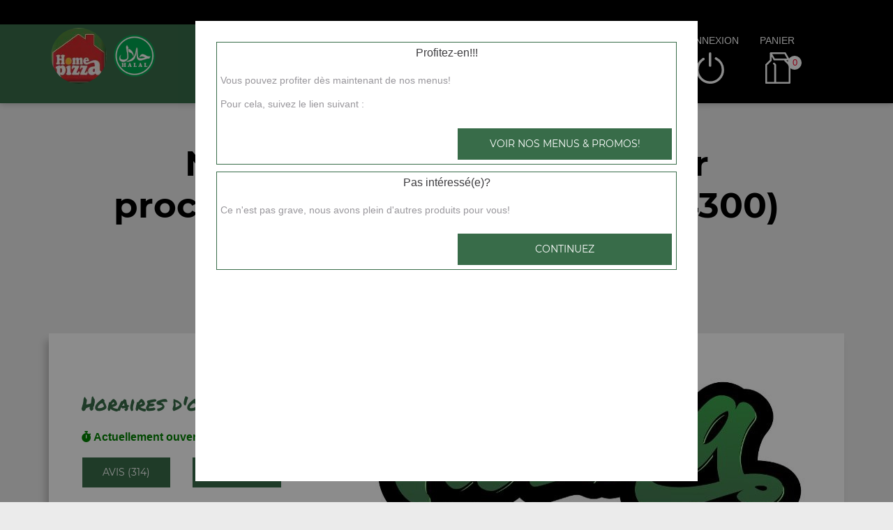

--- FILE ---
content_type: text/html; charset=UTF-8
request_url: https://home-pizza-nantes.fr/a-emporter/nantes-saint-joseph/nos-pizzas-1-pers/521/70/56702/
body_size: 11689
content:

<!DOCTYPE html>
<html lang="fr">
	<head>
		
		    <meta charset="utf-8">
	
	<meta name="viewport" content="width=device-width, initial-scale=1, shrink-to-fit=no">
	<meta name="author" content="Restomalin">
			
	<title>Pizzas 1 pers à emporter Nantes Saint Joseph 44300</title>
<meta name="description" content="Habitants de Nantes Saint Joseph : pensez aux commandes à emporter. Pizzas 1 pers : marguerita 1 pers, regina 1 pers... ">
<meta itemprop="name" content="Pizzas 1 pers à emporter Nantes Saint Joseph 44300">
<meta itemprop="description" content="Habitants de Nantes Saint Joseph : pensez aux commandes à emporter. Pizzas 1 pers : marguerita 1 pers, regina 1 pers... ">
<meta itemprop="image" content="https://restomalin.com/css/images/logos/70.webp">
		<link rel="canonical" href="https://home-pizza-nantes.fr/a-emporter/nantes-saint-joseph/nos-pizzas-1-pers/521/70/56702/" />
		<meta name="robots" content="index,follow">
<link rel='icon' type='image/gif' href='/img/favicon-RM.gif' sizes='32x32' >
<link rel='icon' type='image/gif' href='/img/favicon-RM.gif' sizes='16x16' >
<link rel='preload' crossorigin href='/fonts/montserrat-v12-latin-600.woff2' as='font'>
<link rel='preload' crossorigin href='/fonts/montserrat-v12-latin-700.woff2' as='font'>
<link rel='preload' crossorigin href='/fonts/permanent-marker-v7-latin-regular.woff2' as='font'>
<link rel='preload' crossorigin href='/fonts/montserrat-v12-latin-regular.woff2' as='font'>
<link type='text/css' rel='preload stylesheet' href='/css/min_carte_vit_v3.css?09062025105814' as='style' />
<link href="https://cdnjs.cloudflare.com/ajax/libs/font-awesome/6.7.0/css/all.min.css" media="all" rel="stylesheet" /><link type="text/css" rel="preload stylesheet" href="/site_v3/css/style_carte_vit_dynamique.css?09062025105814" as="style"><link type="text/css" rel="preload stylesheet" href="/site_v3/css/font-awesome.css" as="style">
            <script type="application/ld+json">
                {"@context" : "http://schema.org", "@type" : "Restaurant", "name" : "Home pizza", "image" : "https://restomalin.com/css/images/logos/70.webp", "priceRange" : "€€", "address" : { "@type" : "PostalAddress", "streetAddress" : "121 Boulevard Ernest Dalby", "addressLocality" : "NANTES", "postalCode" : "44000"},"aggregateRating" : { "@type" : "AggregateRating", "ratingValue" : "5", "reviewCount" : "314" }}
            </script>
	</head>

	<body class='page_detail'>
		
<!-- Menu connecté -->
<div id="div_menu_connecte">
    <p>&nbsp;</p>
</div>

<!-- Navigation -->
<nav class="navbar-expand-md navbar-dark fixed-top ">
	<div class="row">
		<div class="col-md-9">
			<div class="row">
				<div class="col-md-1 hidden-xs">&nbsp;</div>

                                    <div class="col-md-4">
                        <div style="float:left;">
                            <a href="https://home-pizza-nantes.fr/"><img src="https://restomalin.com/css/images/logos/70.webp" class="logo" width="90" height="90" alt="Home pizza Nantes" title="Home pizza Nantes"></a>
                        </div>

                        <div style='float:left; margin-top:15px;'>
                                <img src='https://home-pizza-nantes.fr/site_v3/img/restaurant_halal_60x60.png' width='60' height='60' title='Restaurant Halal' alt='Restaurant Halal'>
                            </div>                    </div>
                    
                <!-- Lien d'auto-complétion + changement de fonctionnement -->
				<div id="div_autocompletion" class="col-md-7"></div>
			</div>
		</div>
		<div class="col-12 col-lg-3 login">
			<div class="menu">
				<div></div>
			</div>
			<ul id="connecter_deconnecter">
                <li id='li_halal'><img src='https://home-pizza-nantes.fr/site_v3/img/restaurant_halal_36x36.png' title='Restaurant Halal' alt='Restaurant Halal'></li>
                <li id="li_connexion"><span class="type_lien connexion" title="Connexion à votre espace client">connexion</span></li>
				<li><span class="type_lien show-cart" title="Cliquer pour valider votre commande">panier<span class="nb">0</span></span></li>
			</ul>
		</div>

        <div id="div_autocompletion_mobile" class="address"></div>
	</div>
</nav>
    <!-- Panier -->
	<div id="cart" class="col-md-3"></div>

    <header class="text-center">
                    <div>
                <h1>Nos Pizzas 1 pers à emporter<br>proche Nantes Saint Joseph (44300)</h1>
                <div class="tiret"></div>
            </div>
            
        <!-- Animation de transition entre les pages -->
        <div class="container-animation">
            <div class="container-animation-bubble">
            <span id="icon" class="burger">
                <span class="hamburger bun top"></span>
                <span class="hamburger chez"></span>
                <span class="hamburger meet"></span>
                <span class="hamburger lettus"></span>
                <span class="hamburger bun bottom"></span>
            </span>
            </div>
        </div>
	</header>

        <div id="div_infos"></div>

        			
			<main id="main" class="container">
                <input type="hidden" name="type_page" value="carte">
                <input type="hidden" name="num_ville" value="521">
                <input type="hidden" name="num_parent" value="0">
                <input type="hidden" name="type_avis" value="0">
                <input type="hidden" name="is_mode_incompatible" value="">
                <input type="hidden" name="is_ville_rattachement_resto" value="">
                <input type="hidden" name="is_ville_livrable" value="1">

                <input type="hidden" name="forcer_autocompletion" value="1">
<!-- Moyens de paiement du restaurant -->
<section id="moyens_paiement" class="row">
    <div class="col-12 text-center">
        <img src="/site_v3/img/moyens_paiement/100_CB_49x27.png"><img src="/site_v3/img/moyens_paiement/100_amex_49x27.png"><img src="/site_v3/img/moyens_paiement/100_apple_pay_49x27.png"><img src="/site_v3/img/moyens_paiement/0_3_54x30.png"><img src="/site_v3/img/moyens_paiement/1_54x30.png"><img src="/site_v3/img/moyens_paiement/6_54x30.png">    </div>
</section>


<!-- Horaires & infos diverses -->
<section id="top" class="row">

    <!-- Infos supplémentaires -->
    <div class="col-lg-4 order-lg-2 flex" id="infos">
        <div>
            <p class='titre_colonne_gauche'>Horaires d'ouverture</p>
            <p id="texte_ouverture" class="ouverture"></p>
            
            <div class="row text-center">
                <div class="col-12 col-lg-6"><span class="type_lien classe_btn avis">avis (314)</span></div>
                <div class="col-12 col-lg-6"><span class="type_lien classe_btn info_pratique">Informations</span></div>
            </div>
                    </div>
    </div>

    <!-- Image d'habillage -->
    <div class="col-lg-8 order-lg-3 no-padding flex bg-illustration" style="background-image:url(https://restomalin.com/img/vitrine/V3/accueil/pizza12.webp);"></div>
</section>				
				<!-- Catégories, articles & menus -->
				<section class="row" id="container">
                    					
                        <!-- Colonne de gauche : Catégories & menus -->
                        <div class="col-lg-4 order-lg-2 mb-3 no-padding text-center menucontainer">
                            <div class="carte" id="la-carte">
                                
<!-- Catégories du restaurant -->
<div id="div_carte">
            <p class="titre_colonne_gauche">La carte</p>
            <ul>
        <li><a href='https://home-pizza-nantes.fr/menus-et-promos/a-emporter/nantes-saint-joseph/521/70/' class='menu_promo  forcer_autocompletion'><h2>Menus & promos</h2></a></li>
<li itemprop='servesCuisine'><a href='https://home-pizza-nantes.fr/a-emporter/nantes-saint-joseph/nos-pizzas-1-pers/521/70/56702/' class='cat_56702 active forcer_autocompletion' data-nc='56702'><h2>Nos Pizzas 1 pers</h2></a></li>
<li itemprop='servesCuisine'><a href='https://home-pizza-nantes.fr/a-emporter/nantes-saint-joseph/nos-pizzas-2-pers/521/70/56703/' class='cat_56703  forcer_autocompletion' data-nc='56703'><h2>Nos Pizzas 2 pers</h2></a></li>
<li itemprop='servesCuisine'><a href='https://home-pizza-nantes.fr/a-emporter/nantes-saint-joseph/nos-pizzas-4-pers/521/70/56704/' class='cat_56704  forcer_autocompletion' data-nc='56704'><h2>Nos Pizzas 4 pers</h2></a></li>
<li itemprop='servesCuisine'><a href='https://home-pizza-nantes.fr/a-emporter/nantes-saint-joseph/nos-pizza-a-composer/521/70/699/' class='cat_699  forcer_autocompletion' data-nc='699'><h2>Nos Pizza &agrave; composer</h2></a></li>
<li itemprop='servesCuisine'><a href='https://home-pizza-nantes.fr/a-emporter/nantes-saint-joseph/nos-salades/521/70/698/' class='cat_698  forcer_autocompletion' data-nc='698'><h2>Nos Salades</h2></a></li>
<li itemprop='servesCuisine'><a href='https://home-pizza-nantes.fr/a-emporter/nantes-saint-joseph/nos-pates/521/70/700/' class='cat_700  forcer_autocompletion' data-nc='700'><h2>Nos P&acirc;tes</h2></a></li>
<li itemprop='servesCuisine'><a href='https://home-pizza-nantes.fr/a-emporter/nantes-saint-joseph/nos-tex-mex/521/70/701/' class='cat_701  forcer_autocompletion' data-nc='701'><h2>Nos Tex mex</h2></a></li>
<li itemprop='servesCuisine'><a href='https://home-pizza-nantes.fr/a-emporter/nantes-saint-joseph/nos-desserts/521/70/702/' class='cat_702  forcer_autocompletion' data-nc='702'><h2>Nos Desserts</h2></a></li>
<li itemprop='servesCuisine'><a href='https://home-pizza-nantes.fr/a-emporter/nantes-saint-joseph/nos-boissons/521/70/703/' class='cat_703  forcer_autocompletion' data-nc='703'><h2>Nos Boissons</h2></a></li>
    </ul>
    <div class="sauts_ligne hidden-lg">&nbsp;</div>
</div>
                            </div>
                        </div>

                        <!-- Colonne de droite : Détail de la catégorie d'articles -->
                        <div class="col-lg-8 order-lg-3 bg-light right-column">

                            	            <div class="row" itemprop="servesCuisine">
                <div class="col-12 col-md-4 bg-illustration" style="background-image:url('https://restomalin.com/img/vitrine/V3/categorie_article/pizza111.webp');" >&nbsp;</div>
                <div class="col-12 col-md-8 flex">
                    <div>
                        <span id="debut_categorie" class="style_h3">Nos Pizzas 1 pers</span><br>
                        <span class="style_h4"></span>
                    </div>
                </div>
            </div>
            
		<!-- Articles composant la catégorie -->
		<div id="div_contenu_categorie" class="row contenu_categorie product-list active" data-list="cat_56702">
			            <div class="row">

                <!-- Image du produit -->
                
                <!-- Description du produit -->
                <div class="col-12 col-md-9">
                    <p>
                        <img src='/site_v3/img/mot-pizzxxxa-carte.png' width='39' height='28' alt='Pizza'> marguerita 1 pers                        <i class="fas fa-info-circle get_allergene" data-num="712610"></i>
                        <span>Base sauce tomate, mozzarella, origan</span>
                                            </p>
                </div>

                <!-- Gestion des suppléments -->
                
                <!-- Ajout au panier -->
                <div class="col-12 col-md-3 flex addtocart">
                    <form name="form_712610" id="form_712610" method="post" action="#">
                        <input type="hidden" name="mon_action" value="" />
                        <input type="hidden" name="qty" value="1" />
                        <input type="hidden" name="article_details[id]" value="712610" />
                        <input type="hidden" name="article_details[name]" value="<img src='/site_v3/img/mot-pizzxxxa-carte.png' width='39' height='28' alt='Pizza'> marguerita 1 pers" />
                        <input type="hidden" name="article_details[prix]" value="7.00" />
                                                        <input type="hidden" name="sup[12_712610]" id="sup_12_712610" class="supplement" value="1.00" disabled />
                                                                <input type="hidden" name="sup[3_712610]" id="sup_3_712610" class="supplement" value="1.00" disabled />
                                                                <input type="hidden" name="sup[50_712610]" id="sup_50_712610" class="supplement" value="1.00" disabled />
                                                                <input type="hidden" name="sup[89_712610]" id="sup_89_712610" class="supplement" value="1.00" disabled />
                                                                <input type="hidden" name="sup[53_712610]" id="sup_53_712610" class="supplement" value="1.00" disabled />
                                                                <input type="hidden" name="sup[24_712610]" id="sup_24_712610" class="supplement" value="1.00" disabled />
                                                                <input type="hidden" name="sup[4_712610]" id="sup_4_712610" class="supplement" value="1.00" disabled />
                                                                <input type="hidden" name="sup[14_712610]" id="sup_14_712610" class="supplement" value="1.00" disabled />
                                                                <input type="hidden" name="sup[5_712610]" id="sup_5_712610" class="supplement" value="1.00" disabled />
                                                                <input type="hidden" name="sup[25_712610]" id="sup_25_712610" class="supplement" value="1.00" disabled />
                                                                <input type="hidden" name="sup[2_712610]" id="sup_2_712610" class="supplement" value="1.00" disabled />
                                                                <input type="hidden" name="sup[27_712610]" id="sup_27_712610" class="supplement" value="1.00" disabled />
                                                                <input type="hidden" name="sup[17_712610]" id="sup_17_712610" class="supplement" value="1.00" disabled />
                                                                <input type="hidden" name="sup[76_712610]" id="sup_76_712610" class="supplement" value="1.00" disabled />
                                                                <input type="hidden" name="sup[22_712610]" id="sup_22_712610" class="supplement" value="1.00" disabled />
                                                                <input type="hidden" name="sup[1_712610]" id="sup_1_712610" class="supplement" value="1.00" disabled />
                                                                <input type="hidden" name="sup[18_712610]" id="sup_18_712610" class="supplement" value="1.00" disabled />
                                                                <input type="hidden" name="sup[28_712610]" id="sup_28_712610" class="supplement" value="1.00" disabled />
                                                                <input type="hidden" name="sup[19_712610]" id="sup_19_712610" class="supplement" value="1.00" disabled />
                                                                <input type="hidden" name="sup[30_712610]" id="sup_30_712610" class="supplement" value="1.00" disabled />
                                                                <input type="hidden" name="sup[42_712610]" id="sup_42_712610" class="supplement" value="1.00" disabled />
                                                                <input type="hidden" name="sup[31_712610]" id="sup_31_712610" class="supplement" value="1.00" disabled />
                                                    </form>

                                            <img src="/site_v3/img/picto-panier-color.svg" alt="ajout au panier">
                        <button class="addArticle " data_num_article="712610" data_nc="56702" ><input type="hidden" name="qty" value="1"><span class="tarif_produit" data-tarif="7.00">7.00</span>€</button>
                                        </div>
            </div>
                        <div class="row">

                <!-- Image du produit -->
                
                <!-- Description du produit -->
                <div class="col-12 col-md-9">
                    <p>
                        <img src='/site_v3/img/mot-pizzxxxa-carte.png' width='39' height='28' alt='Pizza'> regina 1 pers                        <i class="fas fa-info-circle get_allergene" data-num="712611"></i>
                        <span>Base sauce tomate, mozzarella, épaule, champignons</span>
                                            </p>
                </div>

                <!-- Gestion des suppléments -->
                
                <!-- Ajout au panier -->
                <div class="col-12 col-md-3 flex addtocart">
                    <form name="form_712611" id="form_712611" method="post" action="#">
                        <input type="hidden" name="mon_action" value="" />
                        <input type="hidden" name="qty" value="1" />
                        <input type="hidden" name="article_details[id]" value="712611" />
                        <input type="hidden" name="article_details[name]" value="<img src='/site_v3/img/mot-pizzxxxa-carte.png' width='39' height='28' alt='Pizza'> regina 1 pers" />
                        <input type="hidden" name="article_details[prix]" value="9.00" />
                                                        <input type="hidden" name="sup[12_712611]" id="sup_12_712611" class="supplement" value="1.00" disabled />
                                                                <input type="hidden" name="sup[3_712611]" id="sup_3_712611" class="supplement" value="1.00" disabled />
                                                                <input type="hidden" name="sup[50_712611]" id="sup_50_712611" class="supplement" value="1.00" disabled />
                                                                <input type="hidden" name="sup[89_712611]" id="sup_89_712611" class="supplement" value="1.00" disabled />
                                                                <input type="hidden" name="sup[53_712611]" id="sup_53_712611" class="supplement" value="1.00" disabled />
                                                                <input type="hidden" name="sup[24_712611]" id="sup_24_712611" class="supplement" value="1.00" disabled />
                                                                <input type="hidden" name="sup[4_712611]" id="sup_4_712611" class="supplement" value="1.00" disabled />
                                                                <input type="hidden" name="sup[14_712611]" id="sup_14_712611" class="supplement" value="1.00" disabled />
                                                                <input type="hidden" name="sup[5_712611]" id="sup_5_712611" class="supplement" value="1.00" disabled />
                                                                <input type="hidden" name="sup[25_712611]" id="sup_25_712611" class="supplement" value="1.00" disabled />
                                                                <input type="hidden" name="sup[2_712611]" id="sup_2_712611" class="supplement" value="1.00" disabled />
                                                                <input type="hidden" name="sup[27_712611]" id="sup_27_712611" class="supplement" value="1.00" disabled />
                                                                <input type="hidden" name="sup[17_712611]" id="sup_17_712611" class="supplement" value="1.00" disabled />
                                                                <input type="hidden" name="sup[76_712611]" id="sup_76_712611" class="supplement" value="1.00" disabled />
                                                                <input type="hidden" name="sup[22_712611]" id="sup_22_712611" class="supplement" value="1.00" disabled />
                                                                <input type="hidden" name="sup[1_712611]" id="sup_1_712611" class="supplement" value="1.00" disabled />
                                                                <input type="hidden" name="sup[18_712611]" id="sup_18_712611" class="supplement" value="1.00" disabled />
                                                                <input type="hidden" name="sup[28_712611]" id="sup_28_712611" class="supplement" value="1.00" disabled />
                                                                <input type="hidden" name="sup[19_712611]" id="sup_19_712611" class="supplement" value="1.00" disabled />
                                                                <input type="hidden" name="sup[30_712611]" id="sup_30_712611" class="supplement" value="1.00" disabled />
                                                                <input type="hidden" name="sup[42_712611]" id="sup_42_712611" class="supplement" value="1.00" disabled />
                                                                <input type="hidden" name="sup[31_712611]" id="sup_31_712611" class="supplement" value="1.00" disabled />
                                                    </form>

                                            <img src="/site_v3/img/picto-panier-color.svg" alt="ajout au panier">
                        <button class="addArticle " data_num_article="712611" data_nc="56702" ><input type="hidden" name="qty" value="1"><span class="tarif_produit" data-tarif="9.00">9.00</span>€</button>
                                        </div>
            </div>
                        <div class="row">

                <!-- Image du produit -->
                
                <!-- Description du produit -->
                <div class="col-12 col-md-9">
                    <p>
                        <img src='/site_v3/img/mot-pizzxxxa-carte.png' width='39' height='28' alt='Pizza'> orientale 1 pers                        <i class="fas fa-info-circle get_allergene" data-num="712612"></i>
                        <span>Base sauce tomate, mozzarella, merguez, poivrons</span>
                                            </p>
                </div>

                <!-- Gestion des suppléments -->
                
                <!-- Ajout au panier -->
                <div class="col-12 col-md-3 flex addtocart">
                    <form name="form_712612" id="form_712612" method="post" action="#">
                        <input type="hidden" name="mon_action" value="" />
                        <input type="hidden" name="qty" value="1" />
                        <input type="hidden" name="article_details[id]" value="712612" />
                        <input type="hidden" name="article_details[name]" value="<img src='/site_v3/img/mot-pizzxxxa-carte.png' width='39' height='28' alt='Pizza'> orientale 1 pers" />
                        <input type="hidden" name="article_details[prix]" value="9.00" />
                                                        <input type="hidden" name="sup[12_712612]" id="sup_12_712612" class="supplement" value="1.00" disabled />
                                                                <input type="hidden" name="sup[3_712612]" id="sup_3_712612" class="supplement" value="1.00" disabled />
                                                                <input type="hidden" name="sup[50_712612]" id="sup_50_712612" class="supplement" value="1.00" disabled />
                                                                <input type="hidden" name="sup[89_712612]" id="sup_89_712612" class="supplement" value="1.00" disabled />
                                                                <input type="hidden" name="sup[53_712612]" id="sup_53_712612" class="supplement" value="1.00" disabled />
                                                                <input type="hidden" name="sup[24_712612]" id="sup_24_712612" class="supplement" value="1.00" disabled />
                                                                <input type="hidden" name="sup[4_712612]" id="sup_4_712612" class="supplement" value="1.00" disabled />
                                                                <input type="hidden" name="sup[14_712612]" id="sup_14_712612" class="supplement" value="1.00" disabled />
                                                                <input type="hidden" name="sup[5_712612]" id="sup_5_712612" class="supplement" value="1.00" disabled />
                                                                <input type="hidden" name="sup[25_712612]" id="sup_25_712612" class="supplement" value="1.00" disabled />
                                                                <input type="hidden" name="sup[2_712612]" id="sup_2_712612" class="supplement" value="1.00" disabled />
                                                                <input type="hidden" name="sup[27_712612]" id="sup_27_712612" class="supplement" value="1.00" disabled />
                                                                <input type="hidden" name="sup[17_712612]" id="sup_17_712612" class="supplement" value="1.00" disabled />
                                                                <input type="hidden" name="sup[76_712612]" id="sup_76_712612" class="supplement" value="1.00" disabled />
                                                                <input type="hidden" name="sup[22_712612]" id="sup_22_712612" class="supplement" value="1.00" disabled />
                                                                <input type="hidden" name="sup[1_712612]" id="sup_1_712612" class="supplement" value="1.00" disabled />
                                                                <input type="hidden" name="sup[18_712612]" id="sup_18_712612" class="supplement" value="1.00" disabled />
                                                                <input type="hidden" name="sup[28_712612]" id="sup_28_712612" class="supplement" value="1.00" disabled />
                                                                <input type="hidden" name="sup[19_712612]" id="sup_19_712612" class="supplement" value="1.00" disabled />
                                                                <input type="hidden" name="sup[30_712612]" id="sup_30_712612" class="supplement" value="1.00" disabled />
                                                                <input type="hidden" name="sup[42_712612]" id="sup_42_712612" class="supplement" value="1.00" disabled />
                                                                <input type="hidden" name="sup[31_712612]" id="sup_31_712612" class="supplement" value="1.00" disabled />
                                                    </form>

                                            <img src="/site_v3/img/picto-panier-color.svg" alt="ajout au panier">
                        <button class="addArticle " data_num_article="712612" data_nc="56702" ><input type="hidden" name="qty" value="1"><span class="tarif_produit" data-tarif="9.00">9.00</span>€</button>
                                        </div>
            </div>
                        <div class="row">

                <!-- Image du produit -->
                
                <!-- Description du produit -->
                <div class="col-12 col-md-9">
                    <p>
                        <img src='/site_v3/img/mot-pizzxxxa-carte.png' width='39' height='28' alt='Pizza'> calzone 1 pers                        <i class="fas fa-info-circle get_allergene" data-num="712613"></i>
                        <span>Base sauce tomate, mozzarella, jambon, oeuf</span>
                                            </p>
                </div>

                <!-- Gestion des suppléments -->
                
                <!-- Ajout au panier -->
                <div class="col-12 col-md-3 flex addtocart">
                    <form name="form_712613" id="form_712613" method="post" action="#">
                        <input type="hidden" name="mon_action" value="" />
                        <input type="hidden" name="qty" value="1" />
                        <input type="hidden" name="article_details[id]" value="712613" />
                        <input type="hidden" name="article_details[name]" value="<img src='/site_v3/img/mot-pizzxxxa-carte.png' width='39' height='28' alt='Pizza'> calzone 1 pers" />
                        <input type="hidden" name="article_details[prix]" value="9.00" />
                                                        <input type="hidden" name="sup[12_712613]" id="sup_12_712613" class="supplement" value="1.00" disabled />
                                                                <input type="hidden" name="sup[3_712613]" id="sup_3_712613" class="supplement" value="1.00" disabled />
                                                                <input type="hidden" name="sup[50_712613]" id="sup_50_712613" class="supplement" value="1.00" disabled />
                                                                <input type="hidden" name="sup[89_712613]" id="sup_89_712613" class="supplement" value="1.00" disabled />
                                                                <input type="hidden" name="sup[53_712613]" id="sup_53_712613" class="supplement" value="1.00" disabled />
                                                                <input type="hidden" name="sup[24_712613]" id="sup_24_712613" class="supplement" value="1.00" disabled />
                                                                <input type="hidden" name="sup[4_712613]" id="sup_4_712613" class="supplement" value="1.00" disabled />
                                                                <input type="hidden" name="sup[14_712613]" id="sup_14_712613" class="supplement" value="1.00" disabled />
                                                                <input type="hidden" name="sup[5_712613]" id="sup_5_712613" class="supplement" value="1.00" disabled />
                                                                <input type="hidden" name="sup[25_712613]" id="sup_25_712613" class="supplement" value="1.00" disabled />
                                                                <input type="hidden" name="sup[2_712613]" id="sup_2_712613" class="supplement" value="1.00" disabled />
                                                                <input type="hidden" name="sup[27_712613]" id="sup_27_712613" class="supplement" value="1.00" disabled />
                                                                <input type="hidden" name="sup[17_712613]" id="sup_17_712613" class="supplement" value="1.00" disabled />
                                                                <input type="hidden" name="sup[76_712613]" id="sup_76_712613" class="supplement" value="1.00" disabled />
                                                                <input type="hidden" name="sup[22_712613]" id="sup_22_712613" class="supplement" value="1.00" disabled />
                                                                <input type="hidden" name="sup[1_712613]" id="sup_1_712613" class="supplement" value="1.00" disabled />
                                                                <input type="hidden" name="sup[18_712613]" id="sup_18_712613" class="supplement" value="1.00" disabled />
                                                                <input type="hidden" name="sup[28_712613]" id="sup_28_712613" class="supplement" value="1.00" disabled />
                                                                <input type="hidden" name="sup[19_712613]" id="sup_19_712613" class="supplement" value="1.00" disabled />
                                                                <input type="hidden" name="sup[30_712613]" id="sup_30_712613" class="supplement" value="1.00" disabled />
                                                                <input type="hidden" name="sup[42_712613]" id="sup_42_712613" class="supplement" value="1.00" disabled />
                                                                <input type="hidden" name="sup[31_712613]" id="sup_31_712613" class="supplement" value="1.00" disabled />
                                                    </form>

                                            <img src="/site_v3/img/picto-panier-color.svg" alt="ajout au panier">
                        <button class="addArticle " data_num_article="712613" data_nc="56702" ><input type="hidden" name="qty" value="1"><span class="tarif_produit" data-tarif="9.00">9.00</span>€</button>
                                        </div>
            </div>
                        <div class="row">

                <!-- Image du produit -->
                
                <!-- Description du produit -->
                <div class="col-12 col-md-9">
                    <p>
                        <img src='/site_v3/img/mot-pizzxxxa-carte.png' width='39' height='28' alt='Pizza'> exotique 1 pers                        <i class="fas fa-info-circle get_allergene" data-num="712614"></i>
                        <span>Base sauce tomate, mozzarella, épaule, ananas</span>
                                            </p>
                </div>

                <!-- Gestion des suppléments -->
                
                <!-- Ajout au panier -->
                <div class="col-12 col-md-3 flex addtocart">
                    <form name="form_712614" id="form_712614" method="post" action="#">
                        <input type="hidden" name="mon_action" value="" />
                        <input type="hidden" name="qty" value="1" />
                        <input type="hidden" name="article_details[id]" value="712614" />
                        <input type="hidden" name="article_details[name]" value="<img src='/site_v3/img/mot-pizzxxxa-carte.png' width='39' height='28' alt='Pizza'> exotique 1 pers" />
                        <input type="hidden" name="article_details[prix]" value="9.00" />
                                                        <input type="hidden" name="sup[12_712614]" id="sup_12_712614" class="supplement" value="1.00" disabled />
                                                                <input type="hidden" name="sup[3_712614]" id="sup_3_712614" class="supplement" value="1.00" disabled />
                                                                <input type="hidden" name="sup[50_712614]" id="sup_50_712614" class="supplement" value="1.00" disabled />
                                                                <input type="hidden" name="sup[89_712614]" id="sup_89_712614" class="supplement" value="1.00" disabled />
                                                                <input type="hidden" name="sup[53_712614]" id="sup_53_712614" class="supplement" value="1.00" disabled />
                                                                <input type="hidden" name="sup[24_712614]" id="sup_24_712614" class="supplement" value="1.00" disabled />
                                                                <input type="hidden" name="sup[4_712614]" id="sup_4_712614" class="supplement" value="1.00" disabled />
                                                                <input type="hidden" name="sup[14_712614]" id="sup_14_712614" class="supplement" value="1.00" disabled />
                                                                <input type="hidden" name="sup[5_712614]" id="sup_5_712614" class="supplement" value="1.00" disabled />
                                                                <input type="hidden" name="sup[25_712614]" id="sup_25_712614" class="supplement" value="1.00" disabled />
                                                                <input type="hidden" name="sup[2_712614]" id="sup_2_712614" class="supplement" value="1.00" disabled />
                                                                <input type="hidden" name="sup[27_712614]" id="sup_27_712614" class="supplement" value="1.00" disabled />
                                                                <input type="hidden" name="sup[17_712614]" id="sup_17_712614" class="supplement" value="1.00" disabled />
                                                                <input type="hidden" name="sup[76_712614]" id="sup_76_712614" class="supplement" value="1.00" disabled />
                                                                <input type="hidden" name="sup[22_712614]" id="sup_22_712614" class="supplement" value="1.00" disabled />
                                                                <input type="hidden" name="sup[1_712614]" id="sup_1_712614" class="supplement" value="1.00" disabled />
                                                                <input type="hidden" name="sup[18_712614]" id="sup_18_712614" class="supplement" value="1.00" disabled />
                                                                <input type="hidden" name="sup[28_712614]" id="sup_28_712614" class="supplement" value="1.00" disabled />
                                                                <input type="hidden" name="sup[19_712614]" id="sup_19_712614" class="supplement" value="1.00" disabled />
                                                                <input type="hidden" name="sup[30_712614]" id="sup_30_712614" class="supplement" value="1.00" disabled />
                                                                <input type="hidden" name="sup[42_712614]" id="sup_42_712614" class="supplement" value="1.00" disabled />
                                                                <input type="hidden" name="sup[31_712614]" id="sup_31_712614" class="supplement" value="1.00" disabled />
                                                    </form>

                                            <img src="/site_v3/img/picto-panier-color.svg" alt="ajout au panier">
                        <button class="addArticle " data_num_article="712614" data_nc="56702" ><input type="hidden" name="qty" value="1"><span class="tarif_produit" data-tarif="9.00">9.00</span>€</button>
                                        </div>
            </div>
                        <div class="row">

                <!-- Image du produit -->
                
                <!-- Description du produit -->
                <div class="col-12 col-md-9">
                    <p>
                        <img src='/site_v3/img/mot-pizzxxxa-carte.png' width='39' height='28' alt='Pizza'> buffalo 1 pers                        <i class="fas fa-info-circle get_allergene" data-num="712615"></i>
                        <span>Base sauce tomate, mozzarella, boeuf épicé, oignons, olives</span>
                                            </p>
                </div>

                <!-- Gestion des suppléments -->
                
                <!-- Ajout au panier -->
                <div class="col-12 col-md-3 flex addtocart">
                    <form name="form_712615" id="form_712615" method="post" action="#">
                        <input type="hidden" name="mon_action" value="" />
                        <input type="hidden" name="qty" value="1" />
                        <input type="hidden" name="article_details[id]" value="712615" />
                        <input type="hidden" name="article_details[name]" value="<img src='/site_v3/img/mot-pizzxxxa-carte.png' width='39' height='28' alt='Pizza'> buffalo 1 pers" />
                        <input type="hidden" name="article_details[prix]" value="9.00" />
                                                        <input type="hidden" name="sup[12_712615]" id="sup_12_712615" class="supplement" value="1.00" disabled />
                                                                <input type="hidden" name="sup[3_712615]" id="sup_3_712615" class="supplement" value="1.00" disabled />
                                                                <input type="hidden" name="sup[50_712615]" id="sup_50_712615" class="supplement" value="1.00" disabled />
                                                                <input type="hidden" name="sup[89_712615]" id="sup_89_712615" class="supplement" value="1.00" disabled />
                                                                <input type="hidden" name="sup[53_712615]" id="sup_53_712615" class="supplement" value="1.00" disabled />
                                                                <input type="hidden" name="sup[24_712615]" id="sup_24_712615" class="supplement" value="1.00" disabled />
                                                                <input type="hidden" name="sup[4_712615]" id="sup_4_712615" class="supplement" value="1.00" disabled />
                                                                <input type="hidden" name="sup[14_712615]" id="sup_14_712615" class="supplement" value="1.00" disabled />
                                                                <input type="hidden" name="sup[5_712615]" id="sup_5_712615" class="supplement" value="1.00" disabled />
                                                                <input type="hidden" name="sup[25_712615]" id="sup_25_712615" class="supplement" value="1.00" disabled />
                                                                <input type="hidden" name="sup[2_712615]" id="sup_2_712615" class="supplement" value="1.00" disabled />
                                                                <input type="hidden" name="sup[27_712615]" id="sup_27_712615" class="supplement" value="1.00" disabled />
                                                                <input type="hidden" name="sup[17_712615]" id="sup_17_712615" class="supplement" value="1.00" disabled />
                                                                <input type="hidden" name="sup[76_712615]" id="sup_76_712615" class="supplement" value="1.00" disabled />
                                                                <input type="hidden" name="sup[22_712615]" id="sup_22_712615" class="supplement" value="1.00" disabled />
                                                                <input type="hidden" name="sup[1_712615]" id="sup_1_712615" class="supplement" value="1.00" disabled />
                                                                <input type="hidden" name="sup[18_712615]" id="sup_18_712615" class="supplement" value="1.00" disabled />
                                                                <input type="hidden" name="sup[28_712615]" id="sup_28_712615" class="supplement" value="1.00" disabled />
                                                                <input type="hidden" name="sup[19_712615]" id="sup_19_712615" class="supplement" value="1.00" disabled />
                                                                <input type="hidden" name="sup[30_712615]" id="sup_30_712615" class="supplement" value="1.00" disabled />
                                                                <input type="hidden" name="sup[42_712615]" id="sup_42_712615" class="supplement" value="1.00" disabled />
                                                                <input type="hidden" name="sup[31_712615]" id="sup_31_712615" class="supplement" value="1.00" disabled />
                                                    </form>

                                            <img src="/site_v3/img/picto-panier-color.svg" alt="ajout au panier">
                        <button class="addArticle " data_num_article="712615" data_nc="56702" ><input type="hidden" name="qty" value="1"><span class="tarif_produit" data-tarif="9.00">9.00</span>€</button>
                                        </div>
            </div>
                        <div class="row">

                <!-- Image du produit -->
                
                <!-- Description du produit -->
                <div class="col-12 col-md-9">
                    <p>
                        <img src='/site_v3/img/mot-pizzxxxa-carte.png' width='39' height='28' alt='Pizza'> 4 fromages 1 pers                        <i class="fas fa-info-circle get_allergene" data-num="712616"></i>
                        <span>Base sauce tomate, mozzarella, bleu, chèvre, camembert</span>
                                            </p>
                </div>

                <!-- Gestion des suppléments -->
                
                <!-- Ajout au panier -->
                <div class="col-12 col-md-3 flex addtocart">
                    <form name="form_712616" id="form_712616" method="post" action="#">
                        <input type="hidden" name="mon_action" value="" />
                        <input type="hidden" name="qty" value="1" />
                        <input type="hidden" name="article_details[id]" value="712616" />
                        <input type="hidden" name="article_details[name]" value="<img src='/site_v3/img/mot-pizzxxxa-carte.png' width='39' height='28' alt='Pizza'> 4 fromages 1 pers" />
                        <input type="hidden" name="article_details[prix]" value="9.00" />
                                                        <input type="hidden" name="sup[12_712616]" id="sup_12_712616" class="supplement" value="1.00" disabled />
                                                                <input type="hidden" name="sup[3_712616]" id="sup_3_712616" class="supplement" value="1.00" disabled />
                                                                <input type="hidden" name="sup[50_712616]" id="sup_50_712616" class="supplement" value="1.00" disabled />
                                                                <input type="hidden" name="sup[89_712616]" id="sup_89_712616" class="supplement" value="1.00" disabled />
                                                                <input type="hidden" name="sup[53_712616]" id="sup_53_712616" class="supplement" value="1.00" disabled />
                                                                <input type="hidden" name="sup[24_712616]" id="sup_24_712616" class="supplement" value="1.00" disabled />
                                                                <input type="hidden" name="sup[4_712616]" id="sup_4_712616" class="supplement" value="1.00" disabled />
                                                                <input type="hidden" name="sup[14_712616]" id="sup_14_712616" class="supplement" value="1.00" disabled />
                                                                <input type="hidden" name="sup[5_712616]" id="sup_5_712616" class="supplement" value="1.00" disabled />
                                                                <input type="hidden" name="sup[25_712616]" id="sup_25_712616" class="supplement" value="1.00" disabled />
                                                                <input type="hidden" name="sup[2_712616]" id="sup_2_712616" class="supplement" value="1.00" disabled />
                                                                <input type="hidden" name="sup[27_712616]" id="sup_27_712616" class="supplement" value="1.00" disabled />
                                                                <input type="hidden" name="sup[17_712616]" id="sup_17_712616" class="supplement" value="1.00" disabled />
                                                                <input type="hidden" name="sup[76_712616]" id="sup_76_712616" class="supplement" value="1.00" disabled />
                                                                <input type="hidden" name="sup[22_712616]" id="sup_22_712616" class="supplement" value="1.00" disabled />
                                                                <input type="hidden" name="sup[1_712616]" id="sup_1_712616" class="supplement" value="1.00" disabled />
                                                                <input type="hidden" name="sup[18_712616]" id="sup_18_712616" class="supplement" value="1.00" disabled />
                                                                <input type="hidden" name="sup[28_712616]" id="sup_28_712616" class="supplement" value="1.00" disabled />
                                                                <input type="hidden" name="sup[19_712616]" id="sup_19_712616" class="supplement" value="1.00" disabled />
                                                                <input type="hidden" name="sup[30_712616]" id="sup_30_712616" class="supplement" value="1.00" disabled />
                                                                <input type="hidden" name="sup[42_712616]" id="sup_42_712616" class="supplement" value="1.00" disabled />
                                                                <input type="hidden" name="sup[31_712616]" id="sup_31_712616" class="supplement" value="1.00" disabled />
                                                    </form>

                                            <img src="/site_v3/img/picto-panier-color.svg" alt="ajout au panier">
                        <button class="addArticle " data_num_article="712616" data_nc="56702" ><input type="hidden" name="qty" value="1"><span class="tarif_produit" data-tarif="9.00">9.00</span>€</button>
                                        </div>
            </div>
                        <div class="row">

                <!-- Image du produit -->
                
                <!-- Description du produit -->
                <div class="col-12 col-md-9">
                    <p>
                        <img src='/site_v3/img/mot-pizzxxxa-carte.png' width='39' height='28' alt='Pizza'> savoyarde 1 pers                        <i class="fas fa-info-circle get_allergene" data-num="712617"></i>
                        <span>Base sauce tomate, mozzarella, boeuf épicé, pommes de terre, crème fraîche</span>
                                            </p>
                </div>

                <!-- Gestion des suppléments -->
                
                <!-- Ajout au panier -->
                <div class="col-12 col-md-3 flex addtocart">
                    <form name="form_712617" id="form_712617" method="post" action="#">
                        <input type="hidden" name="mon_action" value="" />
                        <input type="hidden" name="qty" value="1" />
                        <input type="hidden" name="article_details[id]" value="712617" />
                        <input type="hidden" name="article_details[name]" value="<img src='/site_v3/img/mot-pizzxxxa-carte.png' width='39' height='28' alt='Pizza'> savoyarde 1 pers" />
                        <input type="hidden" name="article_details[prix]" value="9.00" />
                                                        <input type="hidden" name="sup[12_712617]" id="sup_12_712617" class="supplement" value="1.00" disabled />
                                                                <input type="hidden" name="sup[3_712617]" id="sup_3_712617" class="supplement" value="1.00" disabled />
                                                                <input type="hidden" name="sup[50_712617]" id="sup_50_712617" class="supplement" value="1.00" disabled />
                                                                <input type="hidden" name="sup[89_712617]" id="sup_89_712617" class="supplement" value="1.00" disabled />
                                                                <input type="hidden" name="sup[53_712617]" id="sup_53_712617" class="supplement" value="1.00" disabled />
                                                                <input type="hidden" name="sup[24_712617]" id="sup_24_712617" class="supplement" value="1.00" disabled />
                                                                <input type="hidden" name="sup[4_712617]" id="sup_4_712617" class="supplement" value="1.00" disabled />
                                                                <input type="hidden" name="sup[14_712617]" id="sup_14_712617" class="supplement" value="1.00" disabled />
                                                                <input type="hidden" name="sup[5_712617]" id="sup_5_712617" class="supplement" value="1.00" disabled />
                                                                <input type="hidden" name="sup[25_712617]" id="sup_25_712617" class="supplement" value="1.00" disabled />
                                                                <input type="hidden" name="sup[2_712617]" id="sup_2_712617" class="supplement" value="1.00" disabled />
                                                                <input type="hidden" name="sup[27_712617]" id="sup_27_712617" class="supplement" value="1.00" disabled />
                                                                <input type="hidden" name="sup[17_712617]" id="sup_17_712617" class="supplement" value="1.00" disabled />
                                                                <input type="hidden" name="sup[76_712617]" id="sup_76_712617" class="supplement" value="1.00" disabled />
                                                                <input type="hidden" name="sup[22_712617]" id="sup_22_712617" class="supplement" value="1.00" disabled />
                                                                <input type="hidden" name="sup[1_712617]" id="sup_1_712617" class="supplement" value="1.00" disabled />
                                                                <input type="hidden" name="sup[18_712617]" id="sup_18_712617" class="supplement" value="1.00" disabled />
                                                                <input type="hidden" name="sup[28_712617]" id="sup_28_712617" class="supplement" value="1.00" disabled />
                                                                <input type="hidden" name="sup[19_712617]" id="sup_19_712617" class="supplement" value="1.00" disabled />
                                                                <input type="hidden" name="sup[30_712617]" id="sup_30_712617" class="supplement" value="1.00" disabled />
                                                                <input type="hidden" name="sup[42_712617]" id="sup_42_712617" class="supplement" value="1.00" disabled />
                                                                <input type="hidden" name="sup[31_712617]" id="sup_31_712617" class="supplement" value="1.00" disabled />
                                                    </form>

                                            <img src="/site_v3/img/picto-panier-color.svg" alt="ajout au panier">
                        <button class="addArticle " data_num_article="712617" data_nc="56702" ><input type="hidden" name="qty" value="1"><span class="tarif_produit" data-tarif="9.00">9.00</span>€</button>
                                        </div>
            </div>
                        <div class="row">

                <!-- Image du produit -->
                
                <!-- Description du produit -->
                <div class="col-12 col-md-9">
                    <p>
                        <img src='/site_v3/img/mot-pizzxxxa-carte.png' width='39' height='28' alt='Pizza'> royale 1 pers                        <i class="fas fa-info-circle get_allergene" data-num="712618"></i>
                        <span>Base sauce tomate, fromage, merguez, poivrons, champignons, chorizo</span>
                                            </p>
                </div>

                <!-- Gestion des suppléments -->
                
                <!-- Ajout au panier -->
                <div class="col-12 col-md-3 flex addtocart">
                    <form name="form_712618" id="form_712618" method="post" action="#">
                        <input type="hidden" name="mon_action" value="" />
                        <input type="hidden" name="qty" value="1" />
                        <input type="hidden" name="article_details[id]" value="712618" />
                        <input type="hidden" name="article_details[name]" value="<img src='/site_v3/img/mot-pizzxxxa-carte.png' width='39' height='28' alt='Pizza'> royale 1 pers" />
                        <input type="hidden" name="article_details[prix]" value="9.00" />
                                                        <input type="hidden" name="sup[12_712618]" id="sup_12_712618" class="supplement" value="1.00" disabled />
                                                                <input type="hidden" name="sup[3_712618]" id="sup_3_712618" class="supplement" value="1.00" disabled />
                                                                <input type="hidden" name="sup[50_712618]" id="sup_50_712618" class="supplement" value="1.00" disabled />
                                                                <input type="hidden" name="sup[89_712618]" id="sup_89_712618" class="supplement" value="1.00" disabled />
                                                                <input type="hidden" name="sup[53_712618]" id="sup_53_712618" class="supplement" value="1.00" disabled />
                                                                <input type="hidden" name="sup[24_712618]" id="sup_24_712618" class="supplement" value="1.00" disabled />
                                                                <input type="hidden" name="sup[4_712618]" id="sup_4_712618" class="supplement" value="1.00" disabled />
                                                                <input type="hidden" name="sup[14_712618]" id="sup_14_712618" class="supplement" value="1.00" disabled />
                                                                <input type="hidden" name="sup[5_712618]" id="sup_5_712618" class="supplement" value="1.00" disabled />
                                                                <input type="hidden" name="sup[25_712618]" id="sup_25_712618" class="supplement" value="1.00" disabled />
                                                                <input type="hidden" name="sup[2_712618]" id="sup_2_712618" class="supplement" value="1.00" disabled />
                                                                <input type="hidden" name="sup[27_712618]" id="sup_27_712618" class="supplement" value="1.00" disabled />
                                                                <input type="hidden" name="sup[17_712618]" id="sup_17_712618" class="supplement" value="1.00" disabled />
                                                                <input type="hidden" name="sup[76_712618]" id="sup_76_712618" class="supplement" value="1.00" disabled />
                                                                <input type="hidden" name="sup[22_712618]" id="sup_22_712618" class="supplement" value="1.00" disabled />
                                                                <input type="hidden" name="sup[1_712618]" id="sup_1_712618" class="supplement" value="1.00" disabled />
                                                                <input type="hidden" name="sup[18_712618]" id="sup_18_712618" class="supplement" value="1.00" disabled />
                                                                <input type="hidden" name="sup[28_712618]" id="sup_28_712618" class="supplement" value="1.00" disabled />
                                                                <input type="hidden" name="sup[19_712618]" id="sup_19_712618" class="supplement" value="1.00" disabled />
                                                                <input type="hidden" name="sup[30_712618]" id="sup_30_712618" class="supplement" value="1.00" disabled />
                                                                <input type="hidden" name="sup[42_712618]" id="sup_42_712618" class="supplement" value="1.00" disabled />
                                                                <input type="hidden" name="sup[31_712618]" id="sup_31_712618" class="supplement" value="1.00" disabled />
                                                    </form>

                                            <img src="/site_v3/img/picto-panier-color.svg" alt="ajout au panier">
                        <button class="addArticle " data_num_article="712618" data_nc="56702" ><input type="hidden" name="qty" value="1"><span class="tarif_produit" data-tarif="9.00">9.00</span>€</button>
                                        </div>
            </div>
                        <div class="row">

                <!-- Image du produit -->
                
                <!-- Description du produit -->
                <div class="col-12 col-md-9">
                    <p>
                        <img src='/site_v3/img/mot-pizzxxxa-carte.png' width='39' height='28' alt='Pizza'> milano 1 pers                        <i class="fas fa-info-circle get_allergene" data-num="712619"></i>
                        <span>Base sauce tomate, mozzarella, épaule, pommes de terre, chèvre, oignons</span>
                                            </p>
                </div>

                <!-- Gestion des suppléments -->
                
                <!-- Ajout au panier -->
                <div class="col-12 col-md-3 flex addtocart">
                    <form name="form_712619" id="form_712619" method="post" action="#">
                        <input type="hidden" name="mon_action" value="" />
                        <input type="hidden" name="qty" value="1" />
                        <input type="hidden" name="article_details[id]" value="712619" />
                        <input type="hidden" name="article_details[name]" value="<img src='/site_v3/img/mot-pizzxxxa-carte.png' width='39' height='28' alt='Pizza'> milano 1 pers" />
                        <input type="hidden" name="article_details[prix]" value="9.00" />
                                                        <input type="hidden" name="sup[12_712619]" id="sup_12_712619" class="supplement" value="1.00" disabled />
                                                                <input type="hidden" name="sup[3_712619]" id="sup_3_712619" class="supplement" value="1.00" disabled />
                                                                <input type="hidden" name="sup[50_712619]" id="sup_50_712619" class="supplement" value="1.00" disabled />
                                                                <input type="hidden" name="sup[89_712619]" id="sup_89_712619" class="supplement" value="1.00" disabled />
                                                                <input type="hidden" name="sup[53_712619]" id="sup_53_712619" class="supplement" value="1.00" disabled />
                                                                <input type="hidden" name="sup[24_712619]" id="sup_24_712619" class="supplement" value="1.00" disabled />
                                                                <input type="hidden" name="sup[4_712619]" id="sup_4_712619" class="supplement" value="1.00" disabled />
                                                                <input type="hidden" name="sup[14_712619]" id="sup_14_712619" class="supplement" value="1.00" disabled />
                                                                <input type="hidden" name="sup[5_712619]" id="sup_5_712619" class="supplement" value="1.00" disabled />
                                                                <input type="hidden" name="sup[25_712619]" id="sup_25_712619" class="supplement" value="1.00" disabled />
                                                                <input type="hidden" name="sup[2_712619]" id="sup_2_712619" class="supplement" value="1.00" disabled />
                                                                <input type="hidden" name="sup[27_712619]" id="sup_27_712619" class="supplement" value="1.00" disabled />
                                                                <input type="hidden" name="sup[17_712619]" id="sup_17_712619" class="supplement" value="1.00" disabled />
                                                                <input type="hidden" name="sup[76_712619]" id="sup_76_712619" class="supplement" value="1.00" disabled />
                                                                <input type="hidden" name="sup[22_712619]" id="sup_22_712619" class="supplement" value="1.00" disabled />
                                                                <input type="hidden" name="sup[1_712619]" id="sup_1_712619" class="supplement" value="1.00" disabled />
                                                                <input type="hidden" name="sup[18_712619]" id="sup_18_712619" class="supplement" value="1.00" disabled />
                                                                <input type="hidden" name="sup[28_712619]" id="sup_28_712619" class="supplement" value="1.00" disabled />
                                                                <input type="hidden" name="sup[19_712619]" id="sup_19_712619" class="supplement" value="1.00" disabled />
                                                                <input type="hidden" name="sup[30_712619]" id="sup_30_712619" class="supplement" value="1.00" disabled />
                                                                <input type="hidden" name="sup[42_712619]" id="sup_42_712619" class="supplement" value="1.00" disabled />
                                                                <input type="hidden" name="sup[31_712619]" id="sup_31_712619" class="supplement" value="1.00" disabled />
                                                    </form>

                                            <img src="/site_v3/img/picto-panier-color.svg" alt="ajout au panier">
                        <button class="addArticle " data_num_article="712619" data_nc="56702" ><input type="hidden" name="qty" value="1"><span class="tarif_produit" data-tarif="9.00">9.00</span>€</button>
                                        </div>
            </div>
                        <div class="row">

                <!-- Image du produit -->
                
                <!-- Description du produit -->
                <div class="col-12 col-md-9">
                    <p>
                        <img src='/site_v3/img/mot-pizzxxxa-carte.png' width='39' height='28' alt='Pizza'> barbecue 1 pers                        <i class="fas fa-info-circle get_allergene" data-num="712620"></i>
                        <span>Base sauce tomate, mozzarella, sauce barbecue, lardons, merguez, oignons</span>
                                            </p>
                </div>

                <!-- Gestion des suppléments -->
                
                <!-- Ajout au panier -->
                <div class="col-12 col-md-3 flex addtocart">
                    <form name="form_712620" id="form_712620" method="post" action="#">
                        <input type="hidden" name="mon_action" value="" />
                        <input type="hidden" name="qty" value="1" />
                        <input type="hidden" name="article_details[id]" value="712620" />
                        <input type="hidden" name="article_details[name]" value="<img src='/site_v3/img/mot-pizzxxxa-carte.png' width='39' height='28' alt='Pizza'> barbecue 1 pers" />
                        <input type="hidden" name="article_details[prix]" value="9.00" />
                                                        <input type="hidden" name="sup[12_712620]" id="sup_12_712620" class="supplement" value="1.00" disabled />
                                                                <input type="hidden" name="sup[3_712620]" id="sup_3_712620" class="supplement" value="1.00" disabled />
                                                                <input type="hidden" name="sup[50_712620]" id="sup_50_712620" class="supplement" value="1.00" disabled />
                                                                <input type="hidden" name="sup[89_712620]" id="sup_89_712620" class="supplement" value="1.00" disabled />
                                                                <input type="hidden" name="sup[53_712620]" id="sup_53_712620" class="supplement" value="1.00" disabled />
                                                                <input type="hidden" name="sup[24_712620]" id="sup_24_712620" class="supplement" value="1.00" disabled />
                                                                <input type="hidden" name="sup[4_712620]" id="sup_4_712620" class="supplement" value="1.00" disabled />
                                                                <input type="hidden" name="sup[14_712620]" id="sup_14_712620" class="supplement" value="1.00" disabled />
                                                                <input type="hidden" name="sup[5_712620]" id="sup_5_712620" class="supplement" value="1.00" disabled />
                                                                <input type="hidden" name="sup[25_712620]" id="sup_25_712620" class="supplement" value="1.00" disabled />
                                                                <input type="hidden" name="sup[2_712620]" id="sup_2_712620" class="supplement" value="1.00" disabled />
                                                                <input type="hidden" name="sup[27_712620]" id="sup_27_712620" class="supplement" value="1.00" disabled />
                                                                <input type="hidden" name="sup[17_712620]" id="sup_17_712620" class="supplement" value="1.00" disabled />
                                                                <input type="hidden" name="sup[76_712620]" id="sup_76_712620" class="supplement" value="1.00" disabled />
                                                                <input type="hidden" name="sup[22_712620]" id="sup_22_712620" class="supplement" value="1.00" disabled />
                                                                <input type="hidden" name="sup[1_712620]" id="sup_1_712620" class="supplement" value="1.00" disabled />
                                                                <input type="hidden" name="sup[18_712620]" id="sup_18_712620" class="supplement" value="1.00" disabled />
                                                                <input type="hidden" name="sup[28_712620]" id="sup_28_712620" class="supplement" value="1.00" disabled />
                                                                <input type="hidden" name="sup[19_712620]" id="sup_19_712620" class="supplement" value="1.00" disabled />
                                                                <input type="hidden" name="sup[30_712620]" id="sup_30_712620" class="supplement" value="1.00" disabled />
                                                                <input type="hidden" name="sup[42_712620]" id="sup_42_712620" class="supplement" value="1.00" disabled />
                                                                <input type="hidden" name="sup[31_712620]" id="sup_31_712620" class="supplement" value="1.00" disabled />
                                                    </form>

                                            <img src="/site_v3/img/picto-panier-color.svg" alt="ajout au panier">
                        <button class="addArticle " data_num_article="712620" data_nc="56702" ><input type="hidden" name="qty" value="1"><span class="tarif_produit" data-tarif="9.00">9.00</span>€</button>
                                        </div>
            </div>
                        <div class="row">

                <!-- Image du produit -->
                
                <!-- Description du produit -->
                <div class="col-12 col-md-9">
                    <p>
                        <img src='/site_v3/img/mot-pizzxxxa-carte.png' width='39' height='28' alt='Pizza'> catalane 1 pers                        <i class="fas fa-info-circle get_allergene" data-num="712621"></i>
                        <span>Base sauce tomate, mozzarella, chorizo, lardons, poivrons, oignons</span>
                                            </p>
                </div>

                <!-- Gestion des suppléments -->
                
                <!-- Ajout au panier -->
                <div class="col-12 col-md-3 flex addtocart">
                    <form name="form_712621" id="form_712621" method="post" action="#">
                        <input type="hidden" name="mon_action" value="" />
                        <input type="hidden" name="qty" value="1" />
                        <input type="hidden" name="article_details[id]" value="712621" />
                        <input type="hidden" name="article_details[name]" value="<img src='/site_v3/img/mot-pizzxxxa-carte.png' width='39' height='28' alt='Pizza'> catalane 1 pers" />
                        <input type="hidden" name="article_details[prix]" value="9.00" />
                                                        <input type="hidden" name="sup[12_712621]" id="sup_12_712621" class="supplement" value="1.00" disabled />
                                                                <input type="hidden" name="sup[3_712621]" id="sup_3_712621" class="supplement" value="1.00" disabled />
                                                                <input type="hidden" name="sup[50_712621]" id="sup_50_712621" class="supplement" value="1.00" disabled />
                                                                <input type="hidden" name="sup[89_712621]" id="sup_89_712621" class="supplement" value="1.00" disabled />
                                                                <input type="hidden" name="sup[53_712621]" id="sup_53_712621" class="supplement" value="1.00" disabled />
                                                                <input type="hidden" name="sup[24_712621]" id="sup_24_712621" class="supplement" value="1.00" disabled />
                                                                <input type="hidden" name="sup[4_712621]" id="sup_4_712621" class="supplement" value="1.00" disabled />
                                                                <input type="hidden" name="sup[14_712621]" id="sup_14_712621" class="supplement" value="1.00" disabled />
                                                                <input type="hidden" name="sup[5_712621]" id="sup_5_712621" class="supplement" value="1.00" disabled />
                                                                <input type="hidden" name="sup[25_712621]" id="sup_25_712621" class="supplement" value="1.00" disabled />
                                                                <input type="hidden" name="sup[2_712621]" id="sup_2_712621" class="supplement" value="1.00" disabled />
                                                                <input type="hidden" name="sup[27_712621]" id="sup_27_712621" class="supplement" value="1.00" disabled />
                                                                <input type="hidden" name="sup[17_712621]" id="sup_17_712621" class="supplement" value="1.00" disabled />
                                                                <input type="hidden" name="sup[76_712621]" id="sup_76_712621" class="supplement" value="1.00" disabled />
                                                                <input type="hidden" name="sup[22_712621]" id="sup_22_712621" class="supplement" value="1.00" disabled />
                                                                <input type="hidden" name="sup[1_712621]" id="sup_1_712621" class="supplement" value="1.00" disabled />
                                                                <input type="hidden" name="sup[18_712621]" id="sup_18_712621" class="supplement" value="1.00" disabled />
                                                                <input type="hidden" name="sup[28_712621]" id="sup_28_712621" class="supplement" value="1.00" disabled />
                                                                <input type="hidden" name="sup[19_712621]" id="sup_19_712621" class="supplement" value="1.00" disabled />
                                                                <input type="hidden" name="sup[30_712621]" id="sup_30_712621" class="supplement" value="1.00" disabled />
                                                                <input type="hidden" name="sup[42_712621]" id="sup_42_712621" class="supplement" value="1.00" disabled />
                                                                <input type="hidden" name="sup[31_712621]" id="sup_31_712621" class="supplement" value="1.00" disabled />
                                                    </form>

                                            <img src="/site_v3/img/picto-panier-color.svg" alt="ajout au panier">
                        <button class="addArticle " data_num_article="712621" data_nc="56702" ><input type="hidden" name="qty" value="1"><span class="tarif_produit" data-tarif="9.00">9.00</span>€</button>
                                        </div>
            </div>
                        <div class="row">

                <!-- Image du produit -->
                
                <!-- Description du produit -->
                <div class="col-12 col-md-9">
                    <p>
                        <img src='/site_v3/img/mot-pizzxxxa-carte.png' width='39' height='28' alt='Pizza'> chicken 1 pers                        <i class="fas fa-info-circle get_allergene" data-num="712622"></i>
                        <span>Base sauce tomate, mozzarella, poulet, champignons, oignons, tomates fraîches</span>
                                            </p>
                </div>

                <!-- Gestion des suppléments -->
                
                <!-- Ajout au panier -->
                <div class="col-12 col-md-3 flex addtocart">
                    <form name="form_712622" id="form_712622" method="post" action="#">
                        <input type="hidden" name="mon_action" value="" />
                        <input type="hidden" name="qty" value="1" />
                        <input type="hidden" name="article_details[id]" value="712622" />
                        <input type="hidden" name="article_details[name]" value="<img src='/site_v3/img/mot-pizzxxxa-carte.png' width='39' height='28' alt='Pizza'> chicken 1 pers" />
                        <input type="hidden" name="article_details[prix]" value="9.00" />
                                                        <input type="hidden" name="sup[12_712622]" id="sup_12_712622" class="supplement" value="1.00" disabled />
                                                                <input type="hidden" name="sup[3_712622]" id="sup_3_712622" class="supplement" value="1.00" disabled />
                                                                <input type="hidden" name="sup[50_712622]" id="sup_50_712622" class="supplement" value="1.00" disabled />
                                                                <input type="hidden" name="sup[89_712622]" id="sup_89_712622" class="supplement" value="1.00" disabled />
                                                                <input type="hidden" name="sup[53_712622]" id="sup_53_712622" class="supplement" value="1.00" disabled />
                                                                <input type="hidden" name="sup[24_712622]" id="sup_24_712622" class="supplement" value="1.00" disabled />
                                                                <input type="hidden" name="sup[4_712622]" id="sup_4_712622" class="supplement" value="1.00" disabled />
                                                                <input type="hidden" name="sup[14_712622]" id="sup_14_712622" class="supplement" value="1.00" disabled />
                                                                <input type="hidden" name="sup[5_712622]" id="sup_5_712622" class="supplement" value="1.00" disabled />
                                                                <input type="hidden" name="sup[25_712622]" id="sup_25_712622" class="supplement" value="1.00" disabled />
                                                                <input type="hidden" name="sup[2_712622]" id="sup_2_712622" class="supplement" value="1.00" disabled />
                                                                <input type="hidden" name="sup[27_712622]" id="sup_27_712622" class="supplement" value="1.00" disabled />
                                                                <input type="hidden" name="sup[17_712622]" id="sup_17_712622" class="supplement" value="1.00" disabled />
                                                                <input type="hidden" name="sup[76_712622]" id="sup_76_712622" class="supplement" value="1.00" disabled />
                                                                <input type="hidden" name="sup[22_712622]" id="sup_22_712622" class="supplement" value="1.00" disabled />
                                                                <input type="hidden" name="sup[1_712622]" id="sup_1_712622" class="supplement" value="1.00" disabled />
                                                                <input type="hidden" name="sup[18_712622]" id="sup_18_712622" class="supplement" value="1.00" disabled />
                                                                <input type="hidden" name="sup[28_712622]" id="sup_28_712622" class="supplement" value="1.00" disabled />
                                                                <input type="hidden" name="sup[19_712622]" id="sup_19_712622" class="supplement" value="1.00" disabled />
                                                                <input type="hidden" name="sup[30_712622]" id="sup_30_712622" class="supplement" value="1.00" disabled />
                                                                <input type="hidden" name="sup[42_712622]" id="sup_42_712622" class="supplement" value="1.00" disabled />
                                                                <input type="hidden" name="sup[31_712622]" id="sup_31_712622" class="supplement" value="1.00" disabled />
                                                    </form>

                                            <img src="/site_v3/img/picto-panier-color.svg" alt="ajout au panier">
                        <button class="addArticle " data_num_article="712622" data_nc="56702" ><input type="hidden" name="qty" value="1"><span class="tarif_produit" data-tarif="9.00">9.00</span>€</button>
                                        </div>
            </div>
                        <div class="row">

                <!-- Image du produit -->
                
                <!-- Description du produit -->
                <div class="col-12 col-md-9">
                    <p>
                        <img src='/site_v3/img/mot-pizzxxxa-carte.png' width='39' height='28' alt='Pizza'> virginia 1 pers                        <i class="fas fa-info-circle get_allergene" data-num="712623"></i>
                        <span>Base sauce tomate, mozzarella, pepperroni, lardons, merguez, oignons</span>
                                            </p>
                </div>

                <!-- Gestion des suppléments -->
                
                <!-- Ajout au panier -->
                <div class="col-12 col-md-3 flex addtocart">
                    <form name="form_712623" id="form_712623" method="post" action="#">
                        <input type="hidden" name="mon_action" value="" />
                        <input type="hidden" name="qty" value="1" />
                        <input type="hidden" name="article_details[id]" value="712623" />
                        <input type="hidden" name="article_details[name]" value="<img src='/site_v3/img/mot-pizzxxxa-carte.png' width='39' height='28' alt='Pizza'> virginia 1 pers" />
                        <input type="hidden" name="article_details[prix]" value="9.00" />
                                                        <input type="hidden" name="sup[12_712623]" id="sup_12_712623" class="supplement" value="1.00" disabled />
                                                                <input type="hidden" name="sup[3_712623]" id="sup_3_712623" class="supplement" value="1.00" disabled />
                                                                <input type="hidden" name="sup[50_712623]" id="sup_50_712623" class="supplement" value="1.00" disabled />
                                                                <input type="hidden" name="sup[89_712623]" id="sup_89_712623" class="supplement" value="1.00" disabled />
                                                                <input type="hidden" name="sup[53_712623]" id="sup_53_712623" class="supplement" value="1.00" disabled />
                                                                <input type="hidden" name="sup[24_712623]" id="sup_24_712623" class="supplement" value="1.00" disabled />
                                                                <input type="hidden" name="sup[4_712623]" id="sup_4_712623" class="supplement" value="1.00" disabled />
                                                                <input type="hidden" name="sup[14_712623]" id="sup_14_712623" class="supplement" value="1.00" disabled />
                                                                <input type="hidden" name="sup[5_712623]" id="sup_5_712623" class="supplement" value="1.00" disabled />
                                                                <input type="hidden" name="sup[25_712623]" id="sup_25_712623" class="supplement" value="1.00" disabled />
                                                                <input type="hidden" name="sup[2_712623]" id="sup_2_712623" class="supplement" value="1.00" disabled />
                                                                <input type="hidden" name="sup[27_712623]" id="sup_27_712623" class="supplement" value="1.00" disabled />
                                                                <input type="hidden" name="sup[17_712623]" id="sup_17_712623" class="supplement" value="1.00" disabled />
                                                                <input type="hidden" name="sup[76_712623]" id="sup_76_712623" class="supplement" value="1.00" disabled />
                                                                <input type="hidden" name="sup[22_712623]" id="sup_22_712623" class="supplement" value="1.00" disabled />
                                                                <input type="hidden" name="sup[1_712623]" id="sup_1_712623" class="supplement" value="1.00" disabled />
                                                                <input type="hidden" name="sup[18_712623]" id="sup_18_712623" class="supplement" value="1.00" disabled />
                                                                <input type="hidden" name="sup[28_712623]" id="sup_28_712623" class="supplement" value="1.00" disabled />
                                                                <input type="hidden" name="sup[19_712623]" id="sup_19_712623" class="supplement" value="1.00" disabled />
                                                                <input type="hidden" name="sup[30_712623]" id="sup_30_712623" class="supplement" value="1.00" disabled />
                                                                <input type="hidden" name="sup[42_712623]" id="sup_42_712623" class="supplement" value="1.00" disabled />
                                                                <input type="hidden" name="sup[31_712623]" id="sup_31_712623" class="supplement" value="1.00" disabled />
                                                    </form>

                                            <img src="/site_v3/img/picto-panier-color.svg" alt="ajout au panier">
                        <button class="addArticle " data_num_article="712623" data_nc="56702" ><input type="hidden" name="qty" value="1"><span class="tarif_produit" data-tarif="9.00">9.00</span>€</button>
                                        </div>
            </div>
                        <div class="row">

                <!-- Image du produit -->
                
                <!-- Description du produit -->
                <div class="col-12 col-md-9">
                    <p>
                        <img src='/site_v3/img/mot-pizzxxxa-carte.png' width='39' height='28' alt='Pizza'> althono 1 pers                        <i class="fas fa-info-circle get_allergene" data-num="712624"></i>
                        <span>Base sauce tomate, mozzarella, thon, poivrons, oignons, olives</span>
                                            </p>
                </div>

                <!-- Gestion des suppléments -->
                
                <!-- Ajout au panier -->
                <div class="col-12 col-md-3 flex addtocart">
                    <form name="form_712624" id="form_712624" method="post" action="#">
                        <input type="hidden" name="mon_action" value="" />
                        <input type="hidden" name="qty" value="1" />
                        <input type="hidden" name="article_details[id]" value="712624" />
                        <input type="hidden" name="article_details[name]" value="<img src='/site_v3/img/mot-pizzxxxa-carte.png' width='39' height='28' alt='Pizza'> althono 1 pers" />
                        <input type="hidden" name="article_details[prix]" value="9.00" />
                                                        <input type="hidden" name="sup[12_712624]" id="sup_12_712624" class="supplement" value="1.00" disabled />
                                                                <input type="hidden" name="sup[3_712624]" id="sup_3_712624" class="supplement" value="1.00" disabled />
                                                                <input type="hidden" name="sup[50_712624]" id="sup_50_712624" class="supplement" value="1.00" disabled />
                                                                <input type="hidden" name="sup[89_712624]" id="sup_89_712624" class="supplement" value="1.00" disabled />
                                                                <input type="hidden" name="sup[53_712624]" id="sup_53_712624" class="supplement" value="1.00" disabled />
                                                                <input type="hidden" name="sup[24_712624]" id="sup_24_712624" class="supplement" value="1.00" disabled />
                                                                <input type="hidden" name="sup[4_712624]" id="sup_4_712624" class="supplement" value="1.00" disabled />
                                                                <input type="hidden" name="sup[14_712624]" id="sup_14_712624" class="supplement" value="1.00" disabled />
                                                                <input type="hidden" name="sup[5_712624]" id="sup_5_712624" class="supplement" value="1.00" disabled />
                                                                <input type="hidden" name="sup[25_712624]" id="sup_25_712624" class="supplement" value="1.00" disabled />
                                                                <input type="hidden" name="sup[2_712624]" id="sup_2_712624" class="supplement" value="1.00" disabled />
                                                                <input type="hidden" name="sup[27_712624]" id="sup_27_712624" class="supplement" value="1.00" disabled />
                                                                <input type="hidden" name="sup[17_712624]" id="sup_17_712624" class="supplement" value="1.00" disabled />
                                                                <input type="hidden" name="sup[76_712624]" id="sup_76_712624" class="supplement" value="1.00" disabled />
                                                                <input type="hidden" name="sup[22_712624]" id="sup_22_712624" class="supplement" value="1.00" disabled />
                                                                <input type="hidden" name="sup[1_712624]" id="sup_1_712624" class="supplement" value="1.00" disabled />
                                                                <input type="hidden" name="sup[18_712624]" id="sup_18_712624" class="supplement" value="1.00" disabled />
                                                                <input type="hidden" name="sup[28_712624]" id="sup_28_712624" class="supplement" value="1.00" disabled />
                                                                <input type="hidden" name="sup[19_712624]" id="sup_19_712624" class="supplement" value="1.00" disabled />
                                                                <input type="hidden" name="sup[30_712624]" id="sup_30_712624" class="supplement" value="1.00" disabled />
                                                                <input type="hidden" name="sup[42_712624]" id="sup_42_712624" class="supplement" value="1.00" disabled />
                                                                <input type="hidden" name="sup[31_712624]" id="sup_31_712624" class="supplement" value="1.00" disabled />
                                                    </form>

                                            <img src="/site_v3/img/picto-panier-color.svg" alt="ajout au panier">
                        <button class="addArticle " data_num_article="712624" data_nc="56702" ><input type="hidden" name="qty" value="1"><span class="tarif_produit" data-tarif="9.00">9.00</span>€</button>
                                        </div>
            </div>
                        <div class="row">

                <!-- Image du produit -->
                
                <!-- Description du produit -->
                <div class="col-12 col-md-9">
                    <p>
                        <img src='/site_v3/img/mot-pizzxxxa-carte.png' width='39' height='28' alt='Pizza'> andalouse 1 pers                        <i class="fas fa-info-circle get_allergene" data-num="712625"></i>
                        <span>Base sauce tomate, mozzarella, merguez, poivrons, oignons, olives</span>
                                            </p>
                </div>

                <!-- Gestion des suppléments -->
                
                <!-- Ajout au panier -->
                <div class="col-12 col-md-3 flex addtocart">
                    <form name="form_712625" id="form_712625" method="post" action="#">
                        <input type="hidden" name="mon_action" value="" />
                        <input type="hidden" name="qty" value="1" />
                        <input type="hidden" name="article_details[id]" value="712625" />
                        <input type="hidden" name="article_details[name]" value="<img src='/site_v3/img/mot-pizzxxxa-carte.png' width='39' height='28' alt='Pizza'> andalouse 1 pers" />
                        <input type="hidden" name="article_details[prix]" value="9.00" />
                                                        <input type="hidden" name="sup[12_712625]" id="sup_12_712625" class="supplement" value="1.00" disabled />
                                                                <input type="hidden" name="sup[3_712625]" id="sup_3_712625" class="supplement" value="1.00" disabled />
                                                                <input type="hidden" name="sup[50_712625]" id="sup_50_712625" class="supplement" value="1.00" disabled />
                                                                <input type="hidden" name="sup[89_712625]" id="sup_89_712625" class="supplement" value="1.00" disabled />
                                                                <input type="hidden" name="sup[53_712625]" id="sup_53_712625" class="supplement" value="1.00" disabled />
                                                                <input type="hidden" name="sup[24_712625]" id="sup_24_712625" class="supplement" value="1.00" disabled />
                                                                <input type="hidden" name="sup[4_712625]" id="sup_4_712625" class="supplement" value="1.00" disabled />
                                                                <input type="hidden" name="sup[14_712625]" id="sup_14_712625" class="supplement" value="1.00" disabled />
                                                                <input type="hidden" name="sup[5_712625]" id="sup_5_712625" class="supplement" value="1.00" disabled />
                                                                <input type="hidden" name="sup[25_712625]" id="sup_25_712625" class="supplement" value="1.00" disabled />
                                                                <input type="hidden" name="sup[2_712625]" id="sup_2_712625" class="supplement" value="1.00" disabled />
                                                                <input type="hidden" name="sup[27_712625]" id="sup_27_712625" class="supplement" value="1.00" disabled />
                                                                <input type="hidden" name="sup[17_712625]" id="sup_17_712625" class="supplement" value="1.00" disabled />
                                                                <input type="hidden" name="sup[76_712625]" id="sup_76_712625" class="supplement" value="1.00" disabled />
                                                                <input type="hidden" name="sup[22_712625]" id="sup_22_712625" class="supplement" value="1.00" disabled />
                                                                <input type="hidden" name="sup[1_712625]" id="sup_1_712625" class="supplement" value="1.00" disabled />
                                                                <input type="hidden" name="sup[18_712625]" id="sup_18_712625" class="supplement" value="1.00" disabled />
                                                                <input type="hidden" name="sup[28_712625]" id="sup_28_712625" class="supplement" value="1.00" disabled />
                                                                <input type="hidden" name="sup[19_712625]" id="sup_19_712625" class="supplement" value="1.00" disabled />
                                                                <input type="hidden" name="sup[30_712625]" id="sup_30_712625" class="supplement" value="1.00" disabled />
                                                                <input type="hidden" name="sup[42_712625]" id="sup_42_712625" class="supplement" value="1.00" disabled />
                                                                <input type="hidden" name="sup[31_712625]" id="sup_31_712625" class="supplement" value="1.00" disabled />
                                                    </form>

                                            <img src="/site_v3/img/picto-panier-color.svg" alt="ajout au panier">
                        <button class="addArticle " data_num_article="712625" data_nc="56702" ><input type="hidden" name="qty" value="1"><span class="tarif_produit" data-tarif="9.00">9.00</span>€</button>
                                        </div>
            </div>
                        <div class="row">

                <!-- Image du produit -->
                
                <!-- Description du produit -->
                <div class="col-12 col-md-9">
                    <p>
                        <img src='/site_v3/img/mot-pizzxxxa-carte.png' width='39' height='28' alt='Pizza'> mexicaine 1 pers                        <i class="fas fa-info-circle get_allergene" data-num="712626"></i>
                        <span>Base sauce tomate, mozzarella, boeuf épicé, poivrons, oignons, olives</span>
                                            </p>
                </div>

                <!-- Gestion des suppléments -->
                
                <!-- Ajout au panier -->
                <div class="col-12 col-md-3 flex addtocart">
                    <form name="form_712626" id="form_712626" method="post" action="#">
                        <input type="hidden" name="mon_action" value="" />
                        <input type="hidden" name="qty" value="1" />
                        <input type="hidden" name="article_details[id]" value="712626" />
                        <input type="hidden" name="article_details[name]" value="<img src='/site_v3/img/mot-pizzxxxa-carte.png' width='39' height='28' alt='Pizza'> mexicaine 1 pers" />
                        <input type="hidden" name="article_details[prix]" value="9.00" />
                                                        <input type="hidden" name="sup[12_712626]" id="sup_12_712626" class="supplement" value="1.00" disabled />
                                                                <input type="hidden" name="sup[3_712626]" id="sup_3_712626" class="supplement" value="1.00" disabled />
                                                                <input type="hidden" name="sup[50_712626]" id="sup_50_712626" class="supplement" value="1.00" disabled />
                                                                <input type="hidden" name="sup[89_712626]" id="sup_89_712626" class="supplement" value="1.00" disabled />
                                                                <input type="hidden" name="sup[53_712626]" id="sup_53_712626" class="supplement" value="1.00" disabled />
                                                                <input type="hidden" name="sup[24_712626]" id="sup_24_712626" class="supplement" value="1.00" disabled />
                                                                <input type="hidden" name="sup[4_712626]" id="sup_4_712626" class="supplement" value="1.00" disabled />
                                                                <input type="hidden" name="sup[14_712626]" id="sup_14_712626" class="supplement" value="1.00" disabled />
                                                                <input type="hidden" name="sup[5_712626]" id="sup_5_712626" class="supplement" value="1.00" disabled />
                                                                <input type="hidden" name="sup[25_712626]" id="sup_25_712626" class="supplement" value="1.00" disabled />
                                                                <input type="hidden" name="sup[2_712626]" id="sup_2_712626" class="supplement" value="1.00" disabled />
                                                                <input type="hidden" name="sup[27_712626]" id="sup_27_712626" class="supplement" value="1.00" disabled />
                                                                <input type="hidden" name="sup[17_712626]" id="sup_17_712626" class="supplement" value="1.00" disabled />
                                                                <input type="hidden" name="sup[76_712626]" id="sup_76_712626" class="supplement" value="1.00" disabled />
                                                                <input type="hidden" name="sup[22_712626]" id="sup_22_712626" class="supplement" value="1.00" disabled />
                                                                <input type="hidden" name="sup[1_712626]" id="sup_1_712626" class="supplement" value="1.00" disabled />
                                                                <input type="hidden" name="sup[18_712626]" id="sup_18_712626" class="supplement" value="1.00" disabled />
                                                                <input type="hidden" name="sup[28_712626]" id="sup_28_712626" class="supplement" value="1.00" disabled />
                                                                <input type="hidden" name="sup[19_712626]" id="sup_19_712626" class="supplement" value="1.00" disabled />
                                                                <input type="hidden" name="sup[30_712626]" id="sup_30_712626" class="supplement" value="1.00" disabled />
                                                                <input type="hidden" name="sup[42_712626]" id="sup_42_712626" class="supplement" value="1.00" disabled />
                                                                <input type="hidden" name="sup[31_712626]" id="sup_31_712626" class="supplement" value="1.00" disabled />
                                                    </form>

                                            <img src="/site_v3/img/picto-panier-color.svg" alt="ajout au panier">
                        <button class="addArticle " data_num_article="712626" data_nc="56702" ><input type="hidden" name="qty" value="1"><span class="tarif_produit" data-tarif="9.00">9.00</span>€</button>
                                        </div>
            </div>
                        <div class="row">

                <!-- Image du produit -->
                
                <!-- Description du produit -->
                <div class="col-12 col-md-9">
                    <p>
                        <img src='/site_v3/img/mot-pizzxxxa-carte.png' width='39' height='28' alt='Pizza'> végétarienne 1 pers                        <i class="fas fa-info-circle get_allergene" data-num="712627"></i>
                        <span>Base sauce tomate, mozzarella, champignons, artichaut, pommes de terre, oignons</span>
                                            </p>
                </div>

                <!-- Gestion des suppléments -->
                
                <!-- Ajout au panier -->
                <div class="col-12 col-md-3 flex addtocart">
                    <form name="form_712627" id="form_712627" method="post" action="#">
                        <input type="hidden" name="mon_action" value="" />
                        <input type="hidden" name="qty" value="1" />
                        <input type="hidden" name="article_details[id]" value="712627" />
                        <input type="hidden" name="article_details[name]" value="<img src='/site_v3/img/mot-pizzxxxa-carte.png' width='39' height='28' alt='Pizza'> végétarienne 1 pers" />
                        <input type="hidden" name="article_details[prix]" value="9.00" />
                                                        <input type="hidden" name="sup[12_712627]" id="sup_12_712627" class="supplement" value="1.00" disabled />
                                                                <input type="hidden" name="sup[3_712627]" id="sup_3_712627" class="supplement" value="1.00" disabled />
                                                                <input type="hidden" name="sup[50_712627]" id="sup_50_712627" class="supplement" value="1.00" disabled />
                                                                <input type="hidden" name="sup[89_712627]" id="sup_89_712627" class="supplement" value="1.00" disabled />
                                                                <input type="hidden" name="sup[53_712627]" id="sup_53_712627" class="supplement" value="1.00" disabled />
                                                                <input type="hidden" name="sup[24_712627]" id="sup_24_712627" class="supplement" value="1.00" disabled />
                                                                <input type="hidden" name="sup[4_712627]" id="sup_4_712627" class="supplement" value="1.00" disabled />
                                                                <input type="hidden" name="sup[14_712627]" id="sup_14_712627" class="supplement" value="1.00" disabled />
                                                                <input type="hidden" name="sup[5_712627]" id="sup_5_712627" class="supplement" value="1.00" disabled />
                                                                <input type="hidden" name="sup[25_712627]" id="sup_25_712627" class="supplement" value="1.00" disabled />
                                                                <input type="hidden" name="sup[2_712627]" id="sup_2_712627" class="supplement" value="1.00" disabled />
                                                                <input type="hidden" name="sup[27_712627]" id="sup_27_712627" class="supplement" value="1.00" disabled />
                                                                <input type="hidden" name="sup[17_712627]" id="sup_17_712627" class="supplement" value="1.00" disabled />
                                                                <input type="hidden" name="sup[76_712627]" id="sup_76_712627" class="supplement" value="1.00" disabled />
                                                                <input type="hidden" name="sup[22_712627]" id="sup_22_712627" class="supplement" value="1.00" disabled />
                                                                <input type="hidden" name="sup[1_712627]" id="sup_1_712627" class="supplement" value="1.00" disabled />
                                                                <input type="hidden" name="sup[18_712627]" id="sup_18_712627" class="supplement" value="1.00" disabled />
                                                                <input type="hidden" name="sup[28_712627]" id="sup_28_712627" class="supplement" value="1.00" disabled />
                                                                <input type="hidden" name="sup[19_712627]" id="sup_19_712627" class="supplement" value="1.00" disabled />
                                                                <input type="hidden" name="sup[30_712627]" id="sup_30_712627" class="supplement" value="1.00" disabled />
                                                                <input type="hidden" name="sup[42_712627]" id="sup_42_712627" class="supplement" value="1.00" disabled />
                                                                <input type="hidden" name="sup[31_712627]" id="sup_31_712627" class="supplement" value="1.00" disabled />
                                                    </form>

                                            <img src="/site_v3/img/picto-panier-color.svg" alt="ajout au panier">
                        <button class="addArticle " data_num_article="712627" data_nc="56702" ><input type="hidden" name="qty" value="1"><span class="tarif_produit" data-tarif="9.00">9.00</span>€</button>
                                        </div>
            </div>
                        <div class="row">

                <!-- Image du produit -->
                
                <!-- Description du produit -->
                <div class="col-12 col-md-9">
                    <p>
                        <img src='/site_v3/img/mot-pizzxxxa-carte.png' width='39' height='28' alt='Pizza'> marina 1 pers                        <i class="fas fa-info-circle get_allergene" data-num="712628"></i>
                        <span>Base sauce tomate, mozzarella, fruits de mer, persillade</span>
                                            </p>
                </div>

                <!-- Gestion des suppléments -->
                
                <!-- Ajout au panier -->
                <div class="col-12 col-md-3 flex addtocart">
                    <form name="form_712628" id="form_712628" method="post" action="#">
                        <input type="hidden" name="mon_action" value="" />
                        <input type="hidden" name="qty" value="1" />
                        <input type="hidden" name="article_details[id]" value="712628" />
                        <input type="hidden" name="article_details[name]" value="<img src='/site_v3/img/mot-pizzxxxa-carte.png' width='39' height='28' alt='Pizza'> marina 1 pers" />
                        <input type="hidden" name="article_details[prix]" value="9.00" />
                                                        <input type="hidden" name="sup[12_712628]" id="sup_12_712628" class="supplement" value="1.00" disabled />
                                                                <input type="hidden" name="sup[3_712628]" id="sup_3_712628" class="supplement" value="1.00" disabled />
                                                                <input type="hidden" name="sup[50_712628]" id="sup_50_712628" class="supplement" value="1.00" disabled />
                                                                <input type="hidden" name="sup[89_712628]" id="sup_89_712628" class="supplement" value="1.00" disabled />
                                                                <input type="hidden" name="sup[53_712628]" id="sup_53_712628" class="supplement" value="1.00" disabled />
                                                                <input type="hidden" name="sup[24_712628]" id="sup_24_712628" class="supplement" value="1.00" disabled />
                                                                <input type="hidden" name="sup[4_712628]" id="sup_4_712628" class="supplement" value="1.00" disabled />
                                                                <input type="hidden" name="sup[14_712628]" id="sup_14_712628" class="supplement" value="1.00" disabled />
                                                                <input type="hidden" name="sup[5_712628]" id="sup_5_712628" class="supplement" value="1.00" disabled />
                                                                <input type="hidden" name="sup[25_712628]" id="sup_25_712628" class="supplement" value="1.00" disabled />
                                                                <input type="hidden" name="sup[2_712628]" id="sup_2_712628" class="supplement" value="1.00" disabled />
                                                                <input type="hidden" name="sup[27_712628]" id="sup_27_712628" class="supplement" value="1.00" disabled />
                                                                <input type="hidden" name="sup[17_712628]" id="sup_17_712628" class="supplement" value="1.00" disabled />
                                                                <input type="hidden" name="sup[76_712628]" id="sup_76_712628" class="supplement" value="1.00" disabled />
                                                                <input type="hidden" name="sup[22_712628]" id="sup_22_712628" class="supplement" value="1.00" disabled />
                                                                <input type="hidden" name="sup[1_712628]" id="sup_1_712628" class="supplement" value="1.00" disabled />
                                                                <input type="hidden" name="sup[18_712628]" id="sup_18_712628" class="supplement" value="1.00" disabled />
                                                                <input type="hidden" name="sup[28_712628]" id="sup_28_712628" class="supplement" value="1.00" disabled />
                                                                <input type="hidden" name="sup[19_712628]" id="sup_19_712628" class="supplement" value="1.00" disabled />
                                                                <input type="hidden" name="sup[30_712628]" id="sup_30_712628" class="supplement" value="1.00" disabled />
                                                                <input type="hidden" name="sup[42_712628]" id="sup_42_712628" class="supplement" value="1.00" disabled />
                                                                <input type="hidden" name="sup[31_712628]" id="sup_31_712628" class="supplement" value="1.00" disabled />
                                                    </form>

                                            <img src="/site_v3/img/picto-panier-color.svg" alt="ajout au panier">
                        <button class="addArticle " data_num_article="712628" data_nc="56702" ><input type="hidden" name="qty" value="1"><span class="tarif_produit" data-tarif="9.00">9.00</span>€</button>
                                        </div>
            </div>
                        <div class="row">

                <!-- Image du produit -->
                
                <!-- Description du produit -->
                <div class="col-12 col-md-9">
                    <p>
                        <img src='/site_v3/img/mot-pizzxxxa-carte.png' width='39' height='28' alt='Pizza'> norvégienne 1 pers                        <i class="fas fa-info-circle get_allergene" data-num="712629"></i>
                        <span>Base sauce tomate, mozzarella, saumon fumé, crème fraîche, persillade</span>
                                            </p>
                </div>

                <!-- Gestion des suppléments -->
                
                <!-- Ajout au panier -->
                <div class="col-12 col-md-3 flex addtocart">
                    <form name="form_712629" id="form_712629" method="post" action="#">
                        <input type="hidden" name="mon_action" value="" />
                        <input type="hidden" name="qty" value="1" />
                        <input type="hidden" name="article_details[id]" value="712629" />
                        <input type="hidden" name="article_details[name]" value="<img src='/site_v3/img/mot-pizzxxxa-carte.png' width='39' height='28' alt='Pizza'> norvégienne 1 pers" />
                        <input type="hidden" name="article_details[prix]" value="9.00" />
                                                        <input type="hidden" name="sup[12_712629]" id="sup_12_712629" class="supplement" value="1.00" disabled />
                                                                <input type="hidden" name="sup[3_712629]" id="sup_3_712629" class="supplement" value="1.00" disabled />
                                                                <input type="hidden" name="sup[50_712629]" id="sup_50_712629" class="supplement" value="1.00" disabled />
                                                                <input type="hidden" name="sup[89_712629]" id="sup_89_712629" class="supplement" value="1.00" disabled />
                                                                <input type="hidden" name="sup[53_712629]" id="sup_53_712629" class="supplement" value="1.00" disabled />
                                                                <input type="hidden" name="sup[24_712629]" id="sup_24_712629" class="supplement" value="1.00" disabled />
                                                                <input type="hidden" name="sup[4_712629]" id="sup_4_712629" class="supplement" value="1.00" disabled />
                                                                <input type="hidden" name="sup[14_712629]" id="sup_14_712629" class="supplement" value="1.00" disabled />
                                                                <input type="hidden" name="sup[5_712629]" id="sup_5_712629" class="supplement" value="1.00" disabled />
                                                                <input type="hidden" name="sup[25_712629]" id="sup_25_712629" class="supplement" value="1.00" disabled />
                                                                <input type="hidden" name="sup[2_712629]" id="sup_2_712629" class="supplement" value="1.00" disabled />
                                                                <input type="hidden" name="sup[27_712629]" id="sup_27_712629" class="supplement" value="1.00" disabled />
                                                                <input type="hidden" name="sup[17_712629]" id="sup_17_712629" class="supplement" value="1.00" disabled />
                                                                <input type="hidden" name="sup[76_712629]" id="sup_76_712629" class="supplement" value="1.00" disabled />
                                                                <input type="hidden" name="sup[22_712629]" id="sup_22_712629" class="supplement" value="1.00" disabled />
                                                                <input type="hidden" name="sup[1_712629]" id="sup_1_712629" class="supplement" value="1.00" disabled />
                                                                <input type="hidden" name="sup[18_712629]" id="sup_18_712629" class="supplement" value="1.00" disabled />
                                                                <input type="hidden" name="sup[28_712629]" id="sup_28_712629" class="supplement" value="1.00" disabled />
                                                                <input type="hidden" name="sup[19_712629]" id="sup_19_712629" class="supplement" value="1.00" disabled />
                                                                <input type="hidden" name="sup[30_712629]" id="sup_30_712629" class="supplement" value="1.00" disabled />
                                                                <input type="hidden" name="sup[42_712629]" id="sup_42_712629" class="supplement" value="1.00" disabled />
                                                                <input type="hidden" name="sup[31_712629]" id="sup_31_712629" class="supplement" value="1.00" disabled />
                                                    </form>

                                            <img src="/site_v3/img/picto-panier-color.svg" alt="ajout au panier">
                        <button class="addArticle " data_num_article="712629" data_nc="56702" ><input type="hidden" name="qty" value="1"><span class="tarif_produit" data-tarif="9.00">9.00</span>€</button>
                                        </div>
            </div>
                        <div class="row">

                <!-- Image du produit -->
                
                <!-- Description du produit -->
                <div class="col-12 col-md-9">
                    <p>
                        <img src='/site_v3/img/mot-pizzxxxa-carte.png' width='39' height='28' alt='Pizza'> napolitaine 1 pers                        <i class="fas fa-info-circle get_allergene" data-num="712630"></i>
                        <span>Base sauce tomate, mozzarella, anchois, câpres, poivrons, oignons, olives</span>
                                            </p>
                </div>

                <!-- Gestion des suppléments -->
                
                <!-- Ajout au panier -->
                <div class="col-12 col-md-3 flex addtocart">
                    <form name="form_712630" id="form_712630" method="post" action="#">
                        <input type="hidden" name="mon_action" value="" />
                        <input type="hidden" name="qty" value="1" />
                        <input type="hidden" name="article_details[id]" value="712630" />
                        <input type="hidden" name="article_details[name]" value="<img src='/site_v3/img/mot-pizzxxxa-carte.png' width='39' height='28' alt='Pizza'> napolitaine 1 pers" />
                        <input type="hidden" name="article_details[prix]" value="9.00" />
                                                        <input type="hidden" name="sup[12_712630]" id="sup_12_712630" class="supplement" value="1.00" disabled />
                                                                <input type="hidden" name="sup[3_712630]" id="sup_3_712630" class="supplement" value="1.00" disabled />
                                                                <input type="hidden" name="sup[50_712630]" id="sup_50_712630" class="supplement" value="1.00" disabled />
                                                                <input type="hidden" name="sup[89_712630]" id="sup_89_712630" class="supplement" value="1.00" disabled />
                                                                <input type="hidden" name="sup[53_712630]" id="sup_53_712630" class="supplement" value="1.00" disabled />
                                                                <input type="hidden" name="sup[24_712630]" id="sup_24_712630" class="supplement" value="1.00" disabled />
                                                                <input type="hidden" name="sup[4_712630]" id="sup_4_712630" class="supplement" value="1.00" disabled />
                                                                <input type="hidden" name="sup[14_712630]" id="sup_14_712630" class="supplement" value="1.00" disabled />
                                                                <input type="hidden" name="sup[5_712630]" id="sup_5_712630" class="supplement" value="1.00" disabled />
                                                                <input type="hidden" name="sup[25_712630]" id="sup_25_712630" class="supplement" value="1.00" disabled />
                                                                <input type="hidden" name="sup[2_712630]" id="sup_2_712630" class="supplement" value="1.00" disabled />
                                                                <input type="hidden" name="sup[27_712630]" id="sup_27_712630" class="supplement" value="1.00" disabled />
                                                                <input type="hidden" name="sup[17_712630]" id="sup_17_712630" class="supplement" value="1.00" disabled />
                                                                <input type="hidden" name="sup[76_712630]" id="sup_76_712630" class="supplement" value="1.00" disabled />
                                                                <input type="hidden" name="sup[22_712630]" id="sup_22_712630" class="supplement" value="1.00" disabled />
                                                                <input type="hidden" name="sup[1_712630]" id="sup_1_712630" class="supplement" value="1.00" disabled />
                                                                <input type="hidden" name="sup[18_712630]" id="sup_18_712630" class="supplement" value="1.00" disabled />
                                                                <input type="hidden" name="sup[28_712630]" id="sup_28_712630" class="supplement" value="1.00" disabled />
                                                                <input type="hidden" name="sup[19_712630]" id="sup_19_712630" class="supplement" value="1.00" disabled />
                                                                <input type="hidden" name="sup[30_712630]" id="sup_30_712630" class="supplement" value="1.00" disabled />
                                                                <input type="hidden" name="sup[42_712630]" id="sup_42_712630" class="supplement" value="1.00" disabled />
                                                                <input type="hidden" name="sup[31_712630]" id="sup_31_712630" class="supplement" value="1.00" disabled />
                                                    </form>

                                            <img src="/site_v3/img/picto-panier-color.svg" alt="ajout au panier">
                        <button class="addArticle " data_num_article="712630" data_nc="56702" ><input type="hidden" name="qty" value="1"><span class="tarif_produit" data-tarif="9.00">9.00</span>€</button>
                                        </div>
            </div>
                        <div class="row">

                <!-- Image du produit -->
                
                <!-- Description du produit -->
                <div class="col-12 col-md-9">
                    <p>
                        <img src='/site_v3/img/mot-pizzxxxa-carte.png' width='39' height='28' alt='Pizza'> canibale 1 pers                        <i class="fas fa-info-circle get_allergene" data-num="712631"></i>
                        <span>Base sauce tomate, fromage, boeuf épicé, poulet, merguez</span>
                                            </p>
                </div>

                <!-- Gestion des suppléments -->
                
                <!-- Ajout au panier -->
                <div class="col-12 col-md-3 flex addtocart">
                    <form name="form_712631" id="form_712631" method="post" action="#">
                        <input type="hidden" name="mon_action" value="" />
                        <input type="hidden" name="qty" value="1" />
                        <input type="hidden" name="article_details[id]" value="712631" />
                        <input type="hidden" name="article_details[name]" value="<img src='/site_v3/img/mot-pizzxxxa-carte.png' width='39' height='28' alt='Pizza'> canibale 1 pers" />
                        <input type="hidden" name="article_details[prix]" value="9.00" />
                                                        <input type="hidden" name="sup[12_712631]" id="sup_12_712631" class="supplement" value="1.00" disabled />
                                                                <input type="hidden" name="sup[3_712631]" id="sup_3_712631" class="supplement" value="1.00" disabled />
                                                                <input type="hidden" name="sup[50_712631]" id="sup_50_712631" class="supplement" value="1.00" disabled />
                                                                <input type="hidden" name="sup[89_712631]" id="sup_89_712631" class="supplement" value="1.00" disabled />
                                                                <input type="hidden" name="sup[53_712631]" id="sup_53_712631" class="supplement" value="1.00" disabled />
                                                                <input type="hidden" name="sup[24_712631]" id="sup_24_712631" class="supplement" value="1.00" disabled />
                                                                <input type="hidden" name="sup[4_712631]" id="sup_4_712631" class="supplement" value="1.00" disabled />
                                                                <input type="hidden" name="sup[14_712631]" id="sup_14_712631" class="supplement" value="1.00" disabled />
                                                                <input type="hidden" name="sup[5_712631]" id="sup_5_712631" class="supplement" value="1.00" disabled />
                                                                <input type="hidden" name="sup[25_712631]" id="sup_25_712631" class="supplement" value="1.00" disabled />
                                                                <input type="hidden" name="sup[2_712631]" id="sup_2_712631" class="supplement" value="1.00" disabled />
                                                                <input type="hidden" name="sup[27_712631]" id="sup_27_712631" class="supplement" value="1.00" disabled />
                                                                <input type="hidden" name="sup[17_712631]" id="sup_17_712631" class="supplement" value="1.00" disabled />
                                                                <input type="hidden" name="sup[76_712631]" id="sup_76_712631" class="supplement" value="1.00" disabled />
                                                                <input type="hidden" name="sup[22_712631]" id="sup_22_712631" class="supplement" value="1.00" disabled />
                                                                <input type="hidden" name="sup[1_712631]" id="sup_1_712631" class="supplement" value="1.00" disabled />
                                                                <input type="hidden" name="sup[18_712631]" id="sup_18_712631" class="supplement" value="1.00" disabled />
                                                                <input type="hidden" name="sup[28_712631]" id="sup_28_712631" class="supplement" value="1.00" disabled />
                                                                <input type="hidden" name="sup[19_712631]" id="sup_19_712631" class="supplement" value="1.00" disabled />
                                                                <input type="hidden" name="sup[30_712631]" id="sup_30_712631" class="supplement" value="1.00" disabled />
                                                                <input type="hidden" name="sup[42_712631]" id="sup_42_712631" class="supplement" value="1.00" disabled />
                                                                <input type="hidden" name="sup[31_712631]" id="sup_31_712631" class="supplement" value="1.00" disabled />
                                                    </form>

                                            <img src="/site_v3/img/picto-panier-color.svg" alt="ajout au panier">
                        <button class="addArticle " data_num_article="712631" data_nc="56702" ><input type="hidden" name="qty" value="1"><span class="tarif_produit" data-tarif="9.00">9.00</span>€</button>
                                        </div>
            </div>
                        <div class="row">

                <!-- Image du produit -->
                
                <!-- Description du produit -->
                <div class="col-12 col-md-9">
                    <p>
                        <img src='/site_v3/img/mot-pizzxxxa-carte.png' width='39' height='28' alt='Pizza'> montagnarde 1 pers                        <i class="fas fa-info-circle get_allergene" data-num="712632"></i>
                        <span>Base crème fraiche, fromage, poulet, lardons, reblochon, champignons</span>
                                            </p>
                </div>

                <!-- Gestion des suppléments -->
                
                <!-- Ajout au panier -->
                <div class="col-12 col-md-3 flex addtocart">
                    <form name="form_712632" id="form_712632" method="post" action="#">
                        <input type="hidden" name="mon_action" value="" />
                        <input type="hidden" name="qty" value="1" />
                        <input type="hidden" name="article_details[id]" value="712632" />
                        <input type="hidden" name="article_details[name]" value="<img src='/site_v3/img/mot-pizzxxxa-carte.png' width='39' height='28' alt='Pizza'> montagnarde 1 pers" />
                        <input type="hidden" name="article_details[prix]" value="9.00" />
                                                        <input type="hidden" name="sup[12_712632]" id="sup_12_712632" class="supplement" value="1.00" disabled />
                                                                <input type="hidden" name="sup[3_712632]" id="sup_3_712632" class="supplement" value="1.00" disabled />
                                                                <input type="hidden" name="sup[50_712632]" id="sup_50_712632" class="supplement" value="1.00" disabled />
                                                                <input type="hidden" name="sup[89_712632]" id="sup_89_712632" class="supplement" value="1.00" disabled />
                                                                <input type="hidden" name="sup[53_712632]" id="sup_53_712632" class="supplement" value="1.00" disabled />
                                                                <input type="hidden" name="sup[24_712632]" id="sup_24_712632" class="supplement" value="1.00" disabled />
                                                                <input type="hidden" name="sup[4_712632]" id="sup_4_712632" class="supplement" value="1.00" disabled />
                                                                <input type="hidden" name="sup[14_712632]" id="sup_14_712632" class="supplement" value="1.00" disabled />
                                                                <input type="hidden" name="sup[5_712632]" id="sup_5_712632" class="supplement" value="1.00" disabled />
                                                                <input type="hidden" name="sup[25_712632]" id="sup_25_712632" class="supplement" value="1.00" disabled />
                                                                <input type="hidden" name="sup[2_712632]" id="sup_2_712632" class="supplement" value="1.00" disabled />
                                                                <input type="hidden" name="sup[27_712632]" id="sup_27_712632" class="supplement" value="1.00" disabled />
                                                                <input type="hidden" name="sup[17_712632]" id="sup_17_712632" class="supplement" value="1.00" disabled />
                                                                <input type="hidden" name="sup[76_712632]" id="sup_76_712632" class="supplement" value="1.00" disabled />
                                                                <input type="hidden" name="sup[22_712632]" id="sup_22_712632" class="supplement" value="1.00" disabled />
                                                                <input type="hidden" name="sup[1_712632]" id="sup_1_712632" class="supplement" value="1.00" disabled />
                                                                <input type="hidden" name="sup[18_712632]" id="sup_18_712632" class="supplement" value="1.00" disabled />
                                                                <input type="hidden" name="sup[28_712632]" id="sup_28_712632" class="supplement" value="1.00" disabled />
                                                                <input type="hidden" name="sup[19_712632]" id="sup_19_712632" class="supplement" value="1.00" disabled />
                                                                <input type="hidden" name="sup[30_712632]" id="sup_30_712632" class="supplement" value="1.00" disabled />
                                                                <input type="hidden" name="sup[42_712632]" id="sup_42_712632" class="supplement" value="1.00" disabled />
                                                                <input type="hidden" name="sup[31_712632]" id="sup_31_712632" class="supplement" value="1.00" disabled />
                                                    </form>

                                            <img src="/site_v3/img/picto-panier-color.svg" alt="ajout au panier">
                        <button class="addArticle " data_num_article="712632" data_nc="56702" ><input type="hidden" name="qty" value="1"><span class="tarif_produit" data-tarif="9.00">9.00</span>€</button>
                                        </div>
            </div>
                        <div class="row">

                <!-- Image du produit -->
                
                <!-- Description du produit -->
                <div class="col-12 col-md-9">
                    <p>
                        <img src='/site_v3/img/mot-pizzxxxa-carte.png' width='39' height='28' alt='Pizza'> forestière 1 pers                        <i class="fas fa-info-circle get_allergene" data-num="712633"></i>
                        <span>Base crème fraîche, fromage, lardons, jambon, champignons, oeuf</span>
                                            </p>
                </div>

                <!-- Gestion des suppléments -->
                
                <!-- Ajout au panier -->
                <div class="col-12 col-md-3 flex addtocart">
                    <form name="form_712633" id="form_712633" method="post" action="#">
                        <input type="hidden" name="mon_action" value="" />
                        <input type="hidden" name="qty" value="1" />
                        <input type="hidden" name="article_details[id]" value="712633" />
                        <input type="hidden" name="article_details[name]" value="<img src='/site_v3/img/mot-pizzxxxa-carte.png' width='39' height='28' alt='Pizza'> forestière 1 pers" />
                        <input type="hidden" name="article_details[prix]" value="9.00" />
                                                        <input type="hidden" name="sup[12_712633]" id="sup_12_712633" class="supplement" value="1.00" disabled />
                                                                <input type="hidden" name="sup[3_712633]" id="sup_3_712633" class="supplement" value="1.00" disabled />
                                                                <input type="hidden" name="sup[50_712633]" id="sup_50_712633" class="supplement" value="1.00" disabled />
                                                                <input type="hidden" name="sup[89_712633]" id="sup_89_712633" class="supplement" value="1.00" disabled />
                                                                <input type="hidden" name="sup[53_712633]" id="sup_53_712633" class="supplement" value="1.00" disabled />
                                                                <input type="hidden" name="sup[24_712633]" id="sup_24_712633" class="supplement" value="1.00" disabled />
                                                                <input type="hidden" name="sup[4_712633]" id="sup_4_712633" class="supplement" value="1.00" disabled />
                                                                <input type="hidden" name="sup[14_712633]" id="sup_14_712633" class="supplement" value="1.00" disabled />
                                                                <input type="hidden" name="sup[5_712633]" id="sup_5_712633" class="supplement" value="1.00" disabled />
                                                                <input type="hidden" name="sup[25_712633]" id="sup_25_712633" class="supplement" value="1.00" disabled />
                                                                <input type="hidden" name="sup[2_712633]" id="sup_2_712633" class="supplement" value="1.00" disabled />
                                                                <input type="hidden" name="sup[27_712633]" id="sup_27_712633" class="supplement" value="1.00" disabled />
                                                                <input type="hidden" name="sup[17_712633]" id="sup_17_712633" class="supplement" value="1.00" disabled />
                                                                <input type="hidden" name="sup[76_712633]" id="sup_76_712633" class="supplement" value="1.00" disabled />
                                                                <input type="hidden" name="sup[22_712633]" id="sup_22_712633" class="supplement" value="1.00" disabled />
                                                                <input type="hidden" name="sup[1_712633]" id="sup_1_712633" class="supplement" value="1.00" disabled />
                                                                <input type="hidden" name="sup[18_712633]" id="sup_18_712633" class="supplement" value="1.00" disabled />
                                                                <input type="hidden" name="sup[28_712633]" id="sup_28_712633" class="supplement" value="1.00" disabled />
                                                                <input type="hidden" name="sup[19_712633]" id="sup_19_712633" class="supplement" value="1.00" disabled />
                                                                <input type="hidden" name="sup[30_712633]" id="sup_30_712633" class="supplement" value="1.00" disabled />
                                                                <input type="hidden" name="sup[42_712633]" id="sup_42_712633" class="supplement" value="1.00" disabled />
                                                                <input type="hidden" name="sup[31_712633]" id="sup_31_712633" class="supplement" value="1.00" disabled />
                                                    </form>

                                            <img src="/site_v3/img/picto-panier-color.svg" alt="ajout au panier">
                        <button class="addArticle " data_num_article="712633" data_nc="56702" ><input type="hidden" name="qty" value="1"><span class="tarif_produit" data-tarif="9.00">9.00</span>€</button>
                                        </div>
            </div>
                        <div class="row">

                <!-- Image du produit -->
                
                <!-- Description du produit -->
                <div class="col-12 col-md-9">
                    <p>
                        <img src='/site_v3/img/mot-pizzxxxa-carte.png' width='39' height='28' alt='Pizza'> catiana 1 pers                        <i class="fas fa-info-circle get_allergene" data-num="712634"></i>
                        <span>Base crème fraîche, mozzarella, poulet, pommes de terre, chèvre, oignons</span>
                                            </p>
                </div>

                <!-- Gestion des suppléments -->
                
                <!-- Ajout au panier -->
                <div class="col-12 col-md-3 flex addtocart">
                    <form name="form_712634" id="form_712634" method="post" action="#">
                        <input type="hidden" name="mon_action" value="" />
                        <input type="hidden" name="qty" value="1" />
                        <input type="hidden" name="article_details[id]" value="712634" />
                        <input type="hidden" name="article_details[name]" value="<img src='/site_v3/img/mot-pizzxxxa-carte.png' width='39' height='28' alt='Pizza'> catiana 1 pers" />
                        <input type="hidden" name="article_details[prix]" value="9.00" />
                                                        <input type="hidden" name="sup[12_712634]" id="sup_12_712634" class="supplement" value="1.00" disabled />
                                                                <input type="hidden" name="sup[3_712634]" id="sup_3_712634" class="supplement" value="1.00" disabled />
                                                                <input type="hidden" name="sup[50_712634]" id="sup_50_712634" class="supplement" value="1.00" disabled />
                                                                <input type="hidden" name="sup[89_712634]" id="sup_89_712634" class="supplement" value="1.00" disabled />
                                                                <input type="hidden" name="sup[53_712634]" id="sup_53_712634" class="supplement" value="1.00" disabled />
                                                                <input type="hidden" name="sup[24_712634]" id="sup_24_712634" class="supplement" value="1.00" disabled />
                                                                <input type="hidden" name="sup[4_712634]" id="sup_4_712634" class="supplement" value="1.00" disabled />
                                                                <input type="hidden" name="sup[14_712634]" id="sup_14_712634" class="supplement" value="1.00" disabled />
                                                                <input type="hidden" name="sup[5_712634]" id="sup_5_712634" class="supplement" value="1.00" disabled />
                                                                <input type="hidden" name="sup[25_712634]" id="sup_25_712634" class="supplement" value="1.00" disabled />
                                                                <input type="hidden" name="sup[2_712634]" id="sup_2_712634" class="supplement" value="1.00" disabled />
                                                                <input type="hidden" name="sup[27_712634]" id="sup_27_712634" class="supplement" value="1.00" disabled />
                                                                <input type="hidden" name="sup[17_712634]" id="sup_17_712634" class="supplement" value="1.00" disabled />
                                                                <input type="hidden" name="sup[76_712634]" id="sup_76_712634" class="supplement" value="1.00" disabled />
                                                                <input type="hidden" name="sup[22_712634]" id="sup_22_712634" class="supplement" value="1.00" disabled />
                                                                <input type="hidden" name="sup[1_712634]" id="sup_1_712634" class="supplement" value="1.00" disabled />
                                                                <input type="hidden" name="sup[18_712634]" id="sup_18_712634" class="supplement" value="1.00" disabled />
                                                                <input type="hidden" name="sup[28_712634]" id="sup_28_712634" class="supplement" value="1.00" disabled />
                                                                <input type="hidden" name="sup[19_712634]" id="sup_19_712634" class="supplement" value="1.00" disabled />
                                                                <input type="hidden" name="sup[30_712634]" id="sup_30_712634" class="supplement" value="1.00" disabled />
                                                                <input type="hidden" name="sup[42_712634]" id="sup_42_712634" class="supplement" value="1.00" disabled />
                                                                <input type="hidden" name="sup[31_712634]" id="sup_31_712634" class="supplement" value="1.00" disabled />
                                                    </form>

                                            <img src="/site_v3/img/picto-panier-color.svg" alt="ajout au panier">
                        <button class="addArticle " data_num_article="712634" data_nc="56702" ><input type="hidden" name="qty" value="1"><span class="tarif_produit" data-tarif="9.00">9.00</span>€</button>
                                        </div>
            </div>
                        <div class="row">

                <!-- Image du produit -->
                
                <!-- Description du produit -->
                <div class="col-12 col-md-9">
                    <p>
                        <img src='/site_v3/img/mot-pizzxxxa-carte.png' width='39' height='28' alt='Pizza'> paysanne 1 pers                        <i class="fas fa-info-circle get_allergene" data-num="712635"></i>
                        <span>Base crème fraîche, mozzarella, lardons, jambon (épaule), oignons, oeuf</span>
                                            </p>
                </div>

                <!-- Gestion des suppléments -->
                
                <!-- Ajout au panier -->
                <div class="col-12 col-md-3 flex addtocart">
                    <form name="form_712635" id="form_712635" method="post" action="#">
                        <input type="hidden" name="mon_action" value="" />
                        <input type="hidden" name="qty" value="1" />
                        <input type="hidden" name="article_details[id]" value="712635" />
                        <input type="hidden" name="article_details[name]" value="<img src='/site_v3/img/mot-pizzxxxa-carte.png' width='39' height='28' alt='Pizza'> paysanne 1 pers" />
                        <input type="hidden" name="article_details[prix]" value="9.00" />
                                                        <input type="hidden" name="sup[12_712635]" id="sup_12_712635" class="supplement" value="1.00" disabled />
                                                                <input type="hidden" name="sup[3_712635]" id="sup_3_712635" class="supplement" value="1.00" disabled />
                                                                <input type="hidden" name="sup[50_712635]" id="sup_50_712635" class="supplement" value="1.00" disabled />
                                                                <input type="hidden" name="sup[89_712635]" id="sup_89_712635" class="supplement" value="1.00" disabled />
                                                                <input type="hidden" name="sup[53_712635]" id="sup_53_712635" class="supplement" value="1.00" disabled />
                                                                <input type="hidden" name="sup[24_712635]" id="sup_24_712635" class="supplement" value="1.00" disabled />
                                                                <input type="hidden" name="sup[4_712635]" id="sup_4_712635" class="supplement" value="1.00" disabled />
                                                                <input type="hidden" name="sup[14_712635]" id="sup_14_712635" class="supplement" value="1.00" disabled />
                                                                <input type="hidden" name="sup[5_712635]" id="sup_5_712635" class="supplement" value="1.00" disabled />
                                                                <input type="hidden" name="sup[25_712635]" id="sup_25_712635" class="supplement" value="1.00" disabled />
                                                                <input type="hidden" name="sup[2_712635]" id="sup_2_712635" class="supplement" value="1.00" disabled />
                                                                <input type="hidden" name="sup[27_712635]" id="sup_27_712635" class="supplement" value="1.00" disabled />
                                                                <input type="hidden" name="sup[17_712635]" id="sup_17_712635" class="supplement" value="1.00" disabled />
                                                                <input type="hidden" name="sup[76_712635]" id="sup_76_712635" class="supplement" value="1.00" disabled />
                                                                <input type="hidden" name="sup[22_712635]" id="sup_22_712635" class="supplement" value="1.00" disabled />
                                                                <input type="hidden" name="sup[1_712635]" id="sup_1_712635" class="supplement" value="1.00" disabled />
                                                                <input type="hidden" name="sup[18_712635]" id="sup_18_712635" class="supplement" value="1.00" disabled />
                                                                <input type="hidden" name="sup[28_712635]" id="sup_28_712635" class="supplement" value="1.00" disabled />
                                                                <input type="hidden" name="sup[19_712635]" id="sup_19_712635" class="supplement" value="1.00" disabled />
                                                                <input type="hidden" name="sup[30_712635]" id="sup_30_712635" class="supplement" value="1.00" disabled />
                                                                <input type="hidden" name="sup[42_712635]" id="sup_42_712635" class="supplement" value="1.00" disabled />
                                                                <input type="hidden" name="sup[31_712635]" id="sup_31_712635" class="supplement" value="1.00" disabled />
                                                    </form>

                                            <img src="/site_v3/img/picto-panier-color.svg" alt="ajout au panier">
                        <button class="addArticle " data_num_article="712635" data_nc="56702" ><input type="hidden" name="qty" value="1"><span class="tarif_produit" data-tarif="9.00">9.00</span>€</button>
                                        </div>
            </div>
                        <div class="row">

                <!-- Image du produit -->
                
                <!-- Description du produit -->
                <div class="col-12 col-md-9">
                    <p>
                        <img src='/site_v3/img/mot-pizzxxxa-carte.png' width='39' height='28' alt='Pizza'> alsacienne 1 pers                        <i class="fas fa-info-circle get_allergene" data-num="712636"></i>
                        <span>Base crème fraîche, mozzarella, pepperoni, oignons, pommes de terre, chèvre</span>
                                            </p>
                </div>

                <!-- Gestion des suppléments -->
                
                <!-- Ajout au panier -->
                <div class="col-12 col-md-3 flex addtocart">
                    <form name="form_712636" id="form_712636" method="post" action="#">
                        <input type="hidden" name="mon_action" value="" />
                        <input type="hidden" name="qty" value="1" />
                        <input type="hidden" name="article_details[id]" value="712636" />
                        <input type="hidden" name="article_details[name]" value="<img src='/site_v3/img/mot-pizzxxxa-carte.png' width='39' height='28' alt='Pizza'> alsacienne 1 pers" />
                        <input type="hidden" name="article_details[prix]" value="9.00" />
                                                        <input type="hidden" name="sup[12_712636]" id="sup_12_712636" class="supplement" value="1.00" disabled />
                                                                <input type="hidden" name="sup[3_712636]" id="sup_3_712636" class="supplement" value="1.00" disabled />
                                                                <input type="hidden" name="sup[50_712636]" id="sup_50_712636" class="supplement" value="1.00" disabled />
                                                                <input type="hidden" name="sup[89_712636]" id="sup_89_712636" class="supplement" value="1.00" disabled />
                                                                <input type="hidden" name="sup[53_712636]" id="sup_53_712636" class="supplement" value="1.00" disabled />
                                                                <input type="hidden" name="sup[24_712636]" id="sup_24_712636" class="supplement" value="1.00" disabled />
                                                                <input type="hidden" name="sup[4_712636]" id="sup_4_712636" class="supplement" value="1.00" disabled />
                                                                <input type="hidden" name="sup[14_712636]" id="sup_14_712636" class="supplement" value="1.00" disabled />
                                                                <input type="hidden" name="sup[5_712636]" id="sup_5_712636" class="supplement" value="1.00" disabled />
                                                                <input type="hidden" name="sup[25_712636]" id="sup_25_712636" class="supplement" value="1.00" disabled />
                                                                <input type="hidden" name="sup[2_712636]" id="sup_2_712636" class="supplement" value="1.00" disabled />
                                                                <input type="hidden" name="sup[27_712636]" id="sup_27_712636" class="supplement" value="1.00" disabled />
                                                                <input type="hidden" name="sup[17_712636]" id="sup_17_712636" class="supplement" value="1.00" disabled />
                                                                <input type="hidden" name="sup[76_712636]" id="sup_76_712636" class="supplement" value="1.00" disabled />
                                                                <input type="hidden" name="sup[22_712636]" id="sup_22_712636" class="supplement" value="1.00" disabled />
                                                                <input type="hidden" name="sup[1_712636]" id="sup_1_712636" class="supplement" value="1.00" disabled />
                                                                <input type="hidden" name="sup[18_712636]" id="sup_18_712636" class="supplement" value="1.00" disabled />
                                                                <input type="hidden" name="sup[28_712636]" id="sup_28_712636" class="supplement" value="1.00" disabled />
                                                                <input type="hidden" name="sup[19_712636]" id="sup_19_712636" class="supplement" value="1.00" disabled />
                                                                <input type="hidden" name="sup[30_712636]" id="sup_30_712636" class="supplement" value="1.00" disabled />
                                                                <input type="hidden" name="sup[42_712636]" id="sup_42_712636" class="supplement" value="1.00" disabled />
                                                                <input type="hidden" name="sup[31_712636]" id="sup_31_712636" class="supplement" value="1.00" disabled />
                                                    </form>

                                            <img src="/site_v3/img/picto-panier-color.svg" alt="ajout au panier">
                        <button class="addArticle " data_num_article="712636" data_nc="56702" ><input type="hidden" name="qty" value="1"><span class="tarif_produit" data-tarif="9.00">9.00</span>€</button>
                                        </div>
            </div>
                        <div class="row">

                <!-- Image du produit -->
                
                <!-- Description du produit -->
                <div class="col-12 col-md-9">
                    <p>
                        <img src='/site_v3/img/mot-pizzxxxa-carte.png' width='39' height='28' alt='Pizza'> country 1 pers                        <i class="fas fa-info-circle get_allergene" data-num="712637"></i>
                        <span>Base crème fraîche, mozzarella, boeuf, lardons, poulet, pommes de terre</span>
                                            </p>
                </div>

                <!-- Gestion des suppléments -->
                
                <!-- Ajout au panier -->
                <div class="col-12 col-md-3 flex addtocart">
                    <form name="form_712637" id="form_712637" method="post" action="#">
                        <input type="hidden" name="mon_action" value="" />
                        <input type="hidden" name="qty" value="1" />
                        <input type="hidden" name="article_details[id]" value="712637" />
                        <input type="hidden" name="article_details[name]" value="<img src='/site_v3/img/mot-pizzxxxa-carte.png' width='39' height='28' alt='Pizza'> country 1 pers" />
                        <input type="hidden" name="article_details[prix]" value="9.00" />
                                                        <input type="hidden" name="sup[12_712637]" id="sup_12_712637" class="supplement" value="1.00" disabled />
                                                                <input type="hidden" name="sup[3_712637]" id="sup_3_712637" class="supplement" value="1.00" disabled />
                                                                <input type="hidden" name="sup[50_712637]" id="sup_50_712637" class="supplement" value="1.00" disabled />
                                                                <input type="hidden" name="sup[89_712637]" id="sup_89_712637" class="supplement" value="1.00" disabled />
                                                                <input type="hidden" name="sup[53_712637]" id="sup_53_712637" class="supplement" value="1.00" disabled />
                                                                <input type="hidden" name="sup[24_712637]" id="sup_24_712637" class="supplement" value="1.00" disabled />
                                                                <input type="hidden" name="sup[4_712637]" id="sup_4_712637" class="supplement" value="1.00" disabled />
                                                                <input type="hidden" name="sup[14_712637]" id="sup_14_712637" class="supplement" value="1.00" disabled />
                                                                <input type="hidden" name="sup[5_712637]" id="sup_5_712637" class="supplement" value="1.00" disabled />
                                                                <input type="hidden" name="sup[25_712637]" id="sup_25_712637" class="supplement" value="1.00" disabled />
                                                                <input type="hidden" name="sup[2_712637]" id="sup_2_712637" class="supplement" value="1.00" disabled />
                                                                <input type="hidden" name="sup[27_712637]" id="sup_27_712637" class="supplement" value="1.00" disabled />
                                                                <input type="hidden" name="sup[17_712637]" id="sup_17_712637" class="supplement" value="1.00" disabled />
                                                                <input type="hidden" name="sup[76_712637]" id="sup_76_712637" class="supplement" value="1.00" disabled />
                                                                <input type="hidden" name="sup[22_712637]" id="sup_22_712637" class="supplement" value="1.00" disabled />
                                                                <input type="hidden" name="sup[1_712637]" id="sup_1_712637" class="supplement" value="1.00" disabled />
                                                                <input type="hidden" name="sup[18_712637]" id="sup_18_712637" class="supplement" value="1.00" disabled />
                                                                <input type="hidden" name="sup[28_712637]" id="sup_28_712637" class="supplement" value="1.00" disabled />
                                                                <input type="hidden" name="sup[19_712637]" id="sup_19_712637" class="supplement" value="1.00" disabled />
                                                                <input type="hidden" name="sup[30_712637]" id="sup_30_712637" class="supplement" value="1.00" disabled />
                                                                <input type="hidden" name="sup[42_712637]" id="sup_42_712637" class="supplement" value="1.00" disabled />
                                                                <input type="hidden" name="sup[31_712637]" id="sup_31_712637" class="supplement" value="1.00" disabled />
                                                    </form>

                                            <img src="/site_v3/img/picto-panier-color.svg" alt="ajout au panier">
                        <button class="addArticle " data_num_article="712637" data_nc="56702" ><input type="hidden" name="qty" value="1"><span class="tarif_produit" data-tarif="9.00">9.00</span>€</button>
                                        </div>
            </div>
                        <div class="row">

                <!-- Image du produit -->
                
                <!-- Description du produit -->
                <div class="col-12 col-md-9">
                    <p>
                        <img src='/site_v3/img/mot-pizzxxxa-carte.png' width='39' height='28' alt='Pizza'> atlantique 1 pers                        <i class="fas fa-info-circle get_allergene" data-num="712638"></i>
                        <span>Base crème fraîche, mozzarella, thon, champignons, oignons, double fromage</span>
                                            </p>
                </div>

                <!-- Gestion des suppléments -->
                
                <!-- Ajout au panier -->
                <div class="col-12 col-md-3 flex addtocart">
                    <form name="form_712638" id="form_712638" method="post" action="#">
                        <input type="hidden" name="mon_action" value="" />
                        <input type="hidden" name="qty" value="1" />
                        <input type="hidden" name="article_details[id]" value="712638" />
                        <input type="hidden" name="article_details[name]" value="<img src='/site_v3/img/mot-pizzxxxa-carte.png' width='39' height='28' alt='Pizza'> atlantique 1 pers" />
                        <input type="hidden" name="article_details[prix]" value="9.00" />
                                                        <input type="hidden" name="sup[12_712638]" id="sup_12_712638" class="supplement" value="1.00" disabled />
                                                                <input type="hidden" name="sup[3_712638]" id="sup_3_712638" class="supplement" value="1.00" disabled />
                                                                <input type="hidden" name="sup[50_712638]" id="sup_50_712638" class="supplement" value="1.00" disabled />
                                                                <input type="hidden" name="sup[89_712638]" id="sup_89_712638" class="supplement" value="1.00" disabled />
                                                                <input type="hidden" name="sup[53_712638]" id="sup_53_712638" class="supplement" value="1.00" disabled />
                                                                <input type="hidden" name="sup[24_712638]" id="sup_24_712638" class="supplement" value="1.00" disabled />
                                                                <input type="hidden" name="sup[4_712638]" id="sup_4_712638" class="supplement" value="1.00" disabled />
                                                                <input type="hidden" name="sup[14_712638]" id="sup_14_712638" class="supplement" value="1.00" disabled />
                                                                <input type="hidden" name="sup[5_712638]" id="sup_5_712638" class="supplement" value="1.00" disabled />
                                                                <input type="hidden" name="sup[25_712638]" id="sup_25_712638" class="supplement" value="1.00" disabled />
                                                                <input type="hidden" name="sup[2_712638]" id="sup_2_712638" class="supplement" value="1.00" disabled />
                                                                <input type="hidden" name="sup[27_712638]" id="sup_27_712638" class="supplement" value="1.00" disabled />
                                                                <input type="hidden" name="sup[17_712638]" id="sup_17_712638" class="supplement" value="1.00" disabled />
                                                                <input type="hidden" name="sup[76_712638]" id="sup_76_712638" class="supplement" value="1.00" disabled />
                                                                <input type="hidden" name="sup[22_712638]" id="sup_22_712638" class="supplement" value="1.00" disabled />
                                                                <input type="hidden" name="sup[1_712638]" id="sup_1_712638" class="supplement" value="1.00" disabled />
                                                                <input type="hidden" name="sup[18_712638]" id="sup_18_712638" class="supplement" value="1.00" disabled />
                                                                <input type="hidden" name="sup[28_712638]" id="sup_28_712638" class="supplement" value="1.00" disabled />
                                                                <input type="hidden" name="sup[19_712638]" id="sup_19_712638" class="supplement" value="1.00" disabled />
                                                                <input type="hidden" name="sup[30_712638]" id="sup_30_712638" class="supplement" value="1.00" disabled />
                                                                <input type="hidden" name="sup[42_712638]" id="sup_42_712638" class="supplement" value="1.00" disabled />
                                                                <input type="hidden" name="sup[31_712638]" id="sup_31_712638" class="supplement" value="1.00" disabled />
                                                    </form>

                                            <img src="/site_v3/img/picto-panier-color.svg" alt="ajout au panier">
                        <button class="addArticle " data_num_article="712638" data_nc="56702" ><input type="hidden" name="qty" value="1"><span class="tarif_produit" data-tarif="9.00">9.00</span>€</button>
                                        </div>
            </div>
                        <div class="row">

                <!-- Image du produit -->
                
                <!-- Description du produit -->
                <div class="col-12 col-md-9">
                    <p>
                        <img src='/site_v3/img/mot-pizzxxxa-carte.png' width='39' height='28' alt='Pizza'> tartiflette 1 pers                        <i class="fas fa-info-circle get_allergene" data-num="712639"></i>
                        <span>Base crème fraîche, mozzarella, lardons, reblochon, pommes de terre, oignons</span>
                                            </p>
                </div>

                <!-- Gestion des suppléments -->
                
                <!-- Ajout au panier -->
                <div class="col-12 col-md-3 flex addtocart">
                    <form name="form_712639" id="form_712639" method="post" action="#">
                        <input type="hidden" name="mon_action" value="" />
                        <input type="hidden" name="qty" value="1" />
                        <input type="hidden" name="article_details[id]" value="712639" />
                        <input type="hidden" name="article_details[name]" value="<img src='/site_v3/img/mot-pizzxxxa-carte.png' width='39' height='28' alt='Pizza'> tartiflette 1 pers" />
                        <input type="hidden" name="article_details[prix]" value="9.00" />
                                                        <input type="hidden" name="sup[12_712639]" id="sup_12_712639" class="supplement" value="1.00" disabled />
                                                                <input type="hidden" name="sup[3_712639]" id="sup_3_712639" class="supplement" value="1.00" disabled />
                                                                <input type="hidden" name="sup[50_712639]" id="sup_50_712639" class="supplement" value="1.00" disabled />
                                                                <input type="hidden" name="sup[89_712639]" id="sup_89_712639" class="supplement" value="1.00" disabled />
                                                                <input type="hidden" name="sup[53_712639]" id="sup_53_712639" class="supplement" value="1.00" disabled />
                                                                <input type="hidden" name="sup[24_712639]" id="sup_24_712639" class="supplement" value="1.00" disabled />
                                                                <input type="hidden" name="sup[4_712639]" id="sup_4_712639" class="supplement" value="1.00" disabled />
                                                                <input type="hidden" name="sup[14_712639]" id="sup_14_712639" class="supplement" value="1.00" disabled />
                                                                <input type="hidden" name="sup[5_712639]" id="sup_5_712639" class="supplement" value="1.00" disabled />
                                                                <input type="hidden" name="sup[25_712639]" id="sup_25_712639" class="supplement" value="1.00" disabled />
                                                                <input type="hidden" name="sup[2_712639]" id="sup_2_712639" class="supplement" value="1.00" disabled />
                                                                <input type="hidden" name="sup[27_712639]" id="sup_27_712639" class="supplement" value="1.00" disabled />
                                                                <input type="hidden" name="sup[17_712639]" id="sup_17_712639" class="supplement" value="1.00" disabled />
                                                                <input type="hidden" name="sup[76_712639]" id="sup_76_712639" class="supplement" value="1.00" disabled />
                                                                <input type="hidden" name="sup[22_712639]" id="sup_22_712639" class="supplement" value="1.00" disabled />
                                                                <input type="hidden" name="sup[1_712639]" id="sup_1_712639" class="supplement" value="1.00" disabled />
                                                                <input type="hidden" name="sup[18_712639]" id="sup_18_712639" class="supplement" value="1.00" disabled />
                                                                <input type="hidden" name="sup[28_712639]" id="sup_28_712639" class="supplement" value="1.00" disabled />
                                                                <input type="hidden" name="sup[19_712639]" id="sup_19_712639" class="supplement" value="1.00" disabled />
                                                                <input type="hidden" name="sup[30_712639]" id="sup_30_712639" class="supplement" value="1.00" disabled />
                                                                <input type="hidden" name="sup[42_712639]" id="sup_42_712639" class="supplement" value="1.00" disabled />
                                                                <input type="hidden" name="sup[31_712639]" id="sup_31_712639" class="supplement" value="1.00" disabled />
                                                    </form>

                                            <img src="/site_v3/img/picto-panier-color.svg" alt="ajout au panier">
                        <button class="addArticle " data_num_article="712639" data_nc="56702" ><input type="hidden" name="qty" value="1"><span class="tarif_produit" data-tarif="9.00">9.00</span>€</button>
                                        </div>
            </div>
                        <div class="row">

                <!-- Image du produit -->
                
                <!-- Description du produit -->
                <div class="col-12 col-md-9">
                    <p>
                        <img src='/site_v3/img/mot-pizzxxxa-carte.png' width='39' height='28' alt='Pizza'> chèvre miel 1 pers                        <i class="fas fa-info-circle get_allergene" data-num="712640"></i>
                        <span>Base crème fraîche, chèvre, jambon, miel, oeuf</span>
                                            </p>
                </div>

                <!-- Gestion des suppléments -->
                
                <!-- Ajout au panier -->
                <div class="col-12 col-md-3 flex addtocart">
                    <form name="form_712640" id="form_712640" method="post" action="#">
                        <input type="hidden" name="mon_action" value="" />
                        <input type="hidden" name="qty" value="1" />
                        <input type="hidden" name="article_details[id]" value="712640" />
                        <input type="hidden" name="article_details[name]" value="<img src='/site_v3/img/mot-pizzxxxa-carte.png' width='39' height='28' alt='Pizza'> chèvre miel 1 pers" />
                        <input type="hidden" name="article_details[prix]" value="9.00" />
                                                        <input type="hidden" name="sup[12_712640]" id="sup_12_712640" class="supplement" value="1.00" disabled />
                                                                <input type="hidden" name="sup[3_712640]" id="sup_3_712640" class="supplement" value="1.00" disabled />
                                                                <input type="hidden" name="sup[50_712640]" id="sup_50_712640" class="supplement" value="1.00" disabled />
                                                                <input type="hidden" name="sup[89_712640]" id="sup_89_712640" class="supplement" value="1.00" disabled />
                                                                <input type="hidden" name="sup[53_712640]" id="sup_53_712640" class="supplement" value="1.00" disabled />
                                                                <input type="hidden" name="sup[24_712640]" id="sup_24_712640" class="supplement" value="1.00" disabled />
                                                                <input type="hidden" name="sup[4_712640]" id="sup_4_712640" class="supplement" value="1.00" disabled />
                                                                <input type="hidden" name="sup[14_712640]" id="sup_14_712640" class="supplement" value="1.00" disabled />
                                                                <input type="hidden" name="sup[5_712640]" id="sup_5_712640" class="supplement" value="1.00" disabled />
                                                                <input type="hidden" name="sup[25_712640]" id="sup_25_712640" class="supplement" value="1.00" disabled />
                                                                <input type="hidden" name="sup[2_712640]" id="sup_2_712640" class="supplement" value="1.00" disabled />
                                                                <input type="hidden" name="sup[27_712640]" id="sup_27_712640" class="supplement" value="1.00" disabled />
                                                                <input type="hidden" name="sup[17_712640]" id="sup_17_712640" class="supplement" value="1.00" disabled />
                                                                <input type="hidden" name="sup[76_712640]" id="sup_76_712640" class="supplement" value="1.00" disabled />
                                                                <input type="hidden" name="sup[22_712640]" id="sup_22_712640" class="supplement" value="1.00" disabled />
                                                                <input type="hidden" name="sup[1_712640]" id="sup_1_712640" class="supplement" value="1.00" disabled />
                                                                <input type="hidden" name="sup[18_712640]" id="sup_18_712640" class="supplement" value="1.00" disabled />
                                                                <input type="hidden" name="sup[28_712640]" id="sup_28_712640" class="supplement" value="1.00" disabled />
                                                                <input type="hidden" name="sup[19_712640]" id="sup_19_712640" class="supplement" value="1.00" disabled />
                                                                <input type="hidden" name="sup[30_712640]" id="sup_30_712640" class="supplement" value="1.00" disabled />
                                                                <input type="hidden" name="sup[42_712640]" id="sup_42_712640" class="supplement" value="1.00" disabled />
                                                                <input type="hidden" name="sup[31_712640]" id="sup_31_712640" class="supplement" value="1.00" disabled />
                                                    </form>

                                            <img src="/site_v3/img/picto-panier-color.svg" alt="ajout au panier">
                        <button class="addArticle " data_num_article="712640" data_nc="56702" ><input type="hidden" name="qty" value="1"><span class="tarif_produit" data-tarif="9.00">9.00</span>€</button>
                                        </div>
            </div>
            
		</div>

		
                        </div>
                                        </section>

                			</main>
			
			
<footer>
    <div class="row">
        <div class="col-md-1 col-xl-2"></div>

        <!-- Informations sur le restaurant -->
        <div class="col-md-2 col-lg-3 col-xl-2 text-center">
            <img src="https://restomalin.com/css/images/logos/70.webp" alt="Home pizza" width="100" height="100">
            <p>121 Boulevard Ernest Dalby<br>44000 NANTES</p>
            <p class="text-center">
                <a href="https://home-pizza-nantes.fr/mentions-legales.html" target="_blank" class="lien_simple_couleur" title="Les mentions légales de Home pizza">Mentions légales</a>
            </p>

            <!-- Réseaux sociaux -->
            <p class="text-center">
                            </p>
        </div>

                    <div class="col-md-2 col-lg-3 col-xl-2">
                QUARTIERS PROCHES<br/>
                <ul>
                <li ><a href='https://home-pizza-nantes.fr/a-emporter/nantes-bellevue/137/70/' class='lien_simple_couleur'>Nantes Bellevue</a></li>
<li ><a href='https://home-pizza-nantes.fr/a-emporter/nantes-bottiere/769/70/' class='lien_simple_couleur'>Nantes Bottière</a></li>
<li ><a href='https://home-pizza-nantes.fr/a-emporter/nantes/136/70/' class='lien_simple_couleur'>Nantes Centre</a></li>
<li ><a href='https://home-pizza-nantes.fr/a-emporter/nantes-chantenay/768/70/' class='lien_simple_couleur'>Nantes Chantenay</a></li>
<li ><a href='https://home-pizza-nantes.fr/a-emporter/nantes-doulon/138/70/' class='lien_simple_couleur'>Nantes Doulon</a></li>
<li ><a href='https://home-pizza-nantes.fr/a-emporter/nantes-doulon-mairie/3888/70/' class='lien_simple_couleur'>Nantes Doulon Mairie</a></li>
<li ><a href='https://home-pizza-nantes.fr/a-emporter/nantes-erdre/140/70/' class='lien_simple_couleur'>Nantes Erdre</a></li>
<li ><a href='https://home-pizza-nantes.fr/a-emporter/nantes-gare/3058/70/' class='lien_simple_couleur'>Nantes Gare</a></li>
<li ><a href='https://home-pizza-nantes.fr/a-emporter/nantes-hauts-paves-st-felix/139/70/' class='lien_simple_couleur'>Nantes Hauts Pavés St Felix</a></li>
<li ><a href='https://home-pizza-nantes.fr/a-emporter/nantes-jules-verne/3882/70/' class='lien_simple_couleur'>Nantes Jules Verne</a></li>
                </ul>
            </div>
            <div class="col-md-2 col-lg-3 col-xl-2">
                <ul>
                <li ><a href='https://home-pizza-nantes.fr/a-emporter/nantes-la-beaujoire/3884/70/' class='lien_simple_couleur'>Nantes la Beaujoire</a></li>
<li ><a href='https://home-pizza-nantes.fr/a-emporter/nantes-malakoff-st-donatien/142/70/' class='lien_simple_couleur'>Nantes Malakoff St Donatien</a></li>
<li ><a href='https://home-pizza-nantes.fr/a-emporter/nantes-saint-joseph/521/70/' class='lien_simple_couleur'>Nantes Saint Joseph</a></li>
<li ><a href='https://home-pizza-nantes.fr/a-emporter/nantes-saint-sebastien/518/70/' class='lien_simple_couleur'>Nantes Saint Sébastien</a></li>
<li ><a href='https://home-pizza-nantes.fr/a-emporter/nantes-sainte-luce/522/70/' class='lien_simple_couleur'>Nantes Sainte Luce</a></li>
<li ><a href='https://home-pizza-nantes.fr/a-emporter/nantes-vieux-doulon/3886/70/' class='lien_simple_couleur'>Nantes Vieux Doulon</a></li>
<li ><a href='https://home-pizza-nantes.fr/a-emporter/nantes-zola/146/70/' class='lien_simple_couleur'>Nantes Zola</a></li>
<li ><a href='https://home-pizza-nantes.fr/a-emporter/ile-de-nantes/141/70/' class='lien_simple_couleur'>Ile de Nantes</a></li>
                </ul>
            </div>
            
        <!-- Choix de paiement & Livraison -->
        <div class="col-md-3 col-lg-3 col-xl-2">
            <div class="paiement">
                <span class="style_h3">Le choix du paiement</span>
                <p>Paiement en ligne ou à la livraison. Réglez par paiement sécurisé, cb, ticket restaurant, espèces.<br>(pour plus de détails, consultez les infos)</p>
            </div>

                            <div class="livraison">
                    <span class="style_h3"><a href="https://home-pizza-nantes.fr/livraison/nantes/136/70/" class="lien_simple_couleur">Livraison rapide</a></span>
                    <p>Votre repas est livré chez vous, chaud, de 30 à 60 mn.</p>
                </div>
                
        </div>
        <div class="col-md-1 col-xl-2"></div>
    </div>
</footer>
<span class="type_lien gototop"></span>
<!-- Pop'up d'expiration de session -->
    <div id="session_expire" class="popup">
        <form id="form_session_expire" class="content-popup" action="#" method="post">
            <span class="type_lien close"></span>
            <input type="hidden" name="page_expiree" id="page_expiree" value="1">

            <div class="container-popup">
                <div class="row">
                    <div class="col-md-12">
                        <div class="warning">
                            <h2 style="color:#CC3300;">Attention</h2>
                            <p class="rouge">
                                Votre session a expiré...
                                <button class="btn-erreur btn-erreur-alt rafraichir_page">Rafraîchir ma page</button>
                            </p>
                        </div>
                    </div>
                </div>
            </div>
        </form>
    </div>

<!-- Pop'up connexion -->
    <div id="login" class="popup">
        <form id="form_login" class="content-popup" action="#" method="post">
            <div class="col-12 text-center"><img src="/site_v3/img/loader.gif" width="100" height="100" alt="En cours de traitement..."></div>
        </form>
    </div>

<!-- Pop'up d'accès rapide au panier -->
    <div id="div_acces_panier" class="popup">
        <form id="form_acces_panier" class="content-popup" action="#" method="post">
            <span class="type_lien close"></span>
            <div class="container-popup">
                <div class="col-12 text-center"><img src="/site_v3/img/loader.gif" width="100" height="100" alt="En cours de traitement..."></div>
            </div>
        </form>
    </div>

<!-- Pop'up Inscription / Modif de profil -->
    <div id="div_inscription" class="popup">
        <form id="form_inscription" class="content-popup" action="#" method="post">
            <input type="hidden" name="version" value="v3" />
            <div id="div_inscription_contenu"></div>
        </form>
    </div>

<!-- Pop'up Validation de commande -->
    <div id="div_validation_commande" class="popup">
		<form id="form_validation" class="content-popup" action="#" method="post">
			<span class="type_lien close"></span>
			<div id="div_validation_commande_contenu"></div>
		</form>
    </div>
    
<!-- Pop'up Demande de rappel -->
    <div id="div_demande_rappel" class="popup">
		<form id="form_demande_rappel" class="content-popup" method="post" action="#">
			<span class="type_lien close"></span>
			<div class="container-popup">
                <div class="col-12 text-center"><img src="/site_v3/img/loader.gif" width="100" height="100" alt="En cours de traitement..."></div>
			</div>
		</form>
    </div>
    
<!-- Pop'up Suivi de commande -->
    <div id="div_suivi_commande" class="popup">
		<form id="form_suivi_commande" class="content-popup" action="#" method="post">
			<span class="type_lien close"></span>
			<div id="div_suivi_commande_contenu"></div>
		</form>
    </div>
    
<!-- Pop'up Historique des commandes -->
    <div id="div_historique_commande" class="popup">
		<form id="form_historique_commande" class="content-popup" action="#" method="post">
			<span class="type_lien close"></span>
			<div id="div_historique_commande_contenu"></div>
		</form>
    </div>

<!-- Pop'up "Pourquoi je suis sur le mauvais quartier?" -->
    <div id="div_pourquoi" class="popup">
		<form id="form_pourquoi" class="content-popup" action="#" method="post">
			<span class="type_lien close"></span>
			<div id="div_pourquoi_contenu"></div>
		</form>
    </div>

<!-- Pop'up "Auto-complétion" -->
    <div id="div_completion" class="popup">
        <form id="form_completion" class="content-popup" action="#" method="post">
            <span class="type_lien close"></span>
            <div id="div_completion_contenu"></div>
        </form>
    </div>

<!-- Pop'up de mode de fonctionnement unique -->
    <div id="div_fonctionnement_unique" class="popup">
        <form id="form_fonctionnement_unique" class="content-popup" action="#" method="post">
            <span class="type_lien close"></span>
            <div id="div_fonctionnement_unique_contenu"></div>
        </form>
    </div>

    <!-- Pop'up Promos & menus -->
    <div id="div_promos_menus" class="popup">
        <form id="form_promos_menus" class="content-popup" action="#" method="post">
            <div id="div_promos_menus_contenu"></div>
        </form>
    </div><!-- Pop'up suppléments produit -->
    <div id="addtocart" class="popup"></div>

<!-- Pop'up choix formule -->
    <div id="formulachoice" class="popup">
        <form class="content-popup">
            <input type="hidden" name="mon_action" id="mon_action_menu" value="" />
            <input type="hidden" name="num_menu" id="num_menu" value="" />
            <input type="hidden" name="num_article" id="num_article" value="" />
            <input type="hidden" name="current_order" id="current_order" value="1" />
            <input type="hidden" name="qty" id="qty" value="1" />
            <input type="hidden" name="offert" id="offert" value="0" />
            <input type="hidden" name="impose" id="impose" value="-1" />

            <span class="type_lien close"></span>
            <div id="div_etape_menu" class="container-popup"></div>
            <div id="div_etape_menu_detail" class="container-popup wait"></div>
        </form>
    </div>

<!-- Pop'up avis -->
    <div id="avis" class="popup">
        <form class="content-popup">
            <span class="type_lien close"></span>
            <div class="row liste">
                <div class="col-12 text-center"><img src="/site_v3/img/loader.gif" width="100" height="100" alt="En cours de traitement..."></div>
            </div>
        </form>
    </div>

<!-- Pop'up ajout d'avis -->
    <div id="avis_ajout" class="popup">
        <form id="form_ajout_avis" class="content-popup">
            <input type="hidden" name="cle" value="">

            <span class="type_lien close"></span>
            <div class="row">
                <div class="col-12 text-center"><img src="/site_v3/img/loader.gif" width="100" height="100" alt="En cours de traitement..."></div>
            </div>
        </form>
    </div>

<!-- Pop'up infos pratiques -->
    <div id="info_pratique" class="popup">
		<form class="content-popup">
			<span class="type_lien close"></span>
			<div class="row liste">
                <div class="col-12 text-center"><img src="/site_v3/img/loader.gif" width="100" height="100" alt="En cours de traitement..."></div>
			</div>
		</form>
    </div>
    
<!-- Pop'up de communication après paiement en ligne -->
	<div id="div_communication_paiement" class="popup"></div>

<!-- Pop'up de changement de quartier -->
    <div id="changement_quartier" class="popup">
        <form class="content-popup">
            <span class="type_lien close"></span>
            <div class="row liste">
                <div class="col-12 text-center"><img src="/site_v3/img/loader.gif" width="100" height="100" alt="En cours de traitement..."></div>
            </div>
        </form>
    </div>

<!-- Pop'up allergènes -->
    <div id="allergene" class="popup">
        <form class="content-popup">
            <span class="type_lien close"></span>
            <div class="row liste">
                <div class="col-12 text-center"><img src="/site_v3/img/loader.gif" width="100" height="100" alt="En cours de traitement..."></div>
            </div>
        </form>
    </div>

<!-- Pop'up d'explication d'un mode L incompatible -->
    <div id="div_expliquer_l_incompatible" class="popup">
        <form class="content-popup">
            <span class="type_lien close"></span>
            <div id="div_expliquer_l_incompatible_contenu">
                <div class="col-12 text-center"><img src="/site_v3/img/loader.gif" width="100" height="100" alt="En cours de traitement..."></div>
            </div>
        </form>
    </div>

<!-- Pop'up d'explication d'un mode AE incompatible -->
    <div id="div_expliquer_ae_incompatible" class="popup">
        <form class="content-popup">
            <span class="type_lien close"></span>
            <div id="div_expliquer_ae_incompatible_contenu">
                <div class="col-12 text-center"><img src="/site_v3/img/loader.gif" width="100" height="100" alt="En cours de traitement..."></div>
            </div>
        </form>
    </div>
			
			 <script>
			 	let gestion_commande = 			    '';
			 	let lien_final = 					'';
			 </script>
			
			<script type='text/javascript' rel='preload' src='/js/min_carte_vit_v3.js?09062025105814'></script>
		
		<script>
			let get_suivi_commande = 			    false;
			let get_histo_commande = 				false;
            let get_ajout_avis = 	                false;
		 	let unique_id = 						'';

		 	let is_mode_incompatible = 		        false;

		 	let is_hipay_exception = 				false;
		 	let is_cb_ko = 							false;
		 	let is_cb_ok = 							false;
		 	let is_paypal_ko = 						false;
		 	let is_paypal_ok = 						false;
		 	
			$(function() {

				// ---- Lancement du chargement des images ---------------------------------------------------------- //
                function lancer_chargement_differe() {
                    let imgDefer =                  document.querySelectorAll('div[data-src]');
                    let style =                     "background-image: url({url})";
                    for (let i = 0; i < imgDefer.length; i++) {
                        imgDefer[ i ].setAttribute( 'style', style.replace( "{url}", imgDefer[ i ].getAttribute( 'data-src' ) ) );
                    }
                }
                lancer_chargement_differe();

                function afficher_resultat_paiement( type_resultat ) {
                    $.ajax({
                        url : 					    "/site_v3/ajax/ajax_paiement.php?ma=" + type_resultat,
                        data:						$( "#form_communication_paiement" ).serialize(),
                        success: 					function( data ) {

                            // ---- Affichage des informations ------------------------------------------------------ //
                            $( "#div_communication_paiement" ).html( data );
                            $( "#div_communication_paiement" ).addClass( "active" );
                        }
                    });
                }

                // ---- Mode de fonctionnement sélectionné incompatible avec le fonctionnement de  ce restaurant ---- //
                if ( is_mode_incompatible ) {
                    //alert( "Mode de fonctionnement incompatible..." );
                    get_mode_fonctionnement();
                }

                // ---- Suivi de commande via un lien --------------------------------------------------------------- //
				if ( ( typeof get_suivi_commande !== "undefined" ) && get_suivi_commande ) {
					//alert( "Suivi de commande via un lien" );
					afficher_suivi_commande( unique_id );
				}

				// ---- Historique des commandes via un lien -------------------------------------------------------- //
				if ( ( typeof get_histo_commande !== "undefined" ) && get_histo_commande ) {
					//alert( "Historique des commandes via un lien" );
					afficher_histo_commande( unique_id );
				}

                // ---- Affichage du formulaire d'ajout d'avis ------------------------------------------------------ //
                if ( ( typeof get_ajout_avis !== "undefined" ) && get_ajout_avis ) {
                    //alert( "Affichage du formulaire de sondage" );
                    ajouter_avis();
                }

				// ---- Paiement par CB échoué ---------------------------------------------------------------------- //
				if ( is_cb_ko ) {
					//alert( "Paiement par CB échoué..." );
					afficher_resultat_paiement( "cb_ko" );
				}

				// ---- Paiement par CB réussi ---------------------------------------------------------------------- //
				if ( is_cb_ok ) {
					// /alert( "Paiement par CB réussi..." );
                    afficher_suivi_commande( unique_id );
				}

				// ---- Paiement par Paypal échoué ------------------------------------------------------------------ //
				if ( is_paypal_ko ) {
					//alert( "Paiement par Paypal échoué..." );
					afficher_resultat_paiement( "paypal_ko" );
				}

				// ---- Paiement par Paypal réussi ------------------------------------------------------------------ //
				if ( is_paypal_ok ) {
					//alert( "Paiement par Paypal réussi" );
                    afficher_suivi_commande( unique_id );
				}

				// ---- Nouvelle utilisation de PayPal afin de re-tenter un paiement -------------------------------- //
                $( document ).on( "click", "#div_communication_paiement .nouveau_paiement_online", function() {
                    //alert( "Nouvelle utilisation de PayPal afin de re-tenter un paiement" );
                    $( "#form_communication_paiement #mon_action" ).val( "enregistrer_commande" );

                    $.ajax({
                        type: 					    "POST",
                        url: 					    "/site_v3/ajax/ajax_commande.php",
                        data: 					    $( "#form_communication_paiement" ).serialize(),
                        success: 				    function( data ) {
                            //alert("Donnees obtenues : " + data );
                            let obj = 			    $.parseJSON( data );

                            // ---- Pas d'erreur! ------------------------------------------------------------------- //
                            if ( !obj.erreur ) {
                                //alert( "on continue..." );

                                // ---- Vers un paiement par CB ----------------------------------------------------- //
                                if ( obj.secure ) {
                                    //alert( "vers paiement secure..." );
                                    //parent.location.href = "/access-paiement-v3-notification.html";   // AVEC attente
                                    parent.location.href = "/access-paiement-v3.html";                  // SANS attente
                                }

                                // ---- Vers un paiement Paypal ----------------------------------------------------- //
                                else if ( obj.paypal ) {
                                    //alert( "vers Paypal..." );

                                    // ---- On a bien une page valide pour l'appel de l'API PayPal ------------------ //
                                    if ( $( "#form_communication_paiement" ).attr( "action" ) != '' ) {
                                        //alert( "Appel API PayPal" );
                                        $( "#form_communication_paiement" ).submit();
                                    }
                                    else {
                                        //alert( "Erreur de paramétrage PayPal..." );
                                        $( "#form_communication_paiement #div_erreur p" ).html( "PayPal ne fonctionne pas correctement!<br>Veuillez sélectionner un autre moyen de paiement...<br>Désolé pour la gêne occasionnée." );
                                        $( "#form_communication_paiement #div_erreur" ).show();
                                    }
                                }
                            }

                            // ---- Dommage... ---------------------------------------------------------------------- //
                            else {
                                $( "#form_communication_paiement #div_erreur p" ).html( obj.message );
                                $( "#form_communication_paiement #div_erreur" ).show();
                            }
                        }
                    });

                    return false;
                });

				// ---- Affichage des possibilités de paiement auprès du livreur ------------------------------------ //
                $( document ).on( "click", "#div_communication_paiement .payer_livreur", function() {
                    //alert( "Affichage des possibilités de paiement auprès du livreur" );
                    $.ajax({
                        type: 					    "POST",
                        url: 					    "/site_v3/commande/commande_mode_paiement.php?f=livreur",
                        success: 				    function( data ){
                            let obj =               $.parseJSON( data );
                            $( "#div_communication_paiement" ).removeClass( "active" );
                            $( "#div_validation_commande_contenu" ).html( obj.contenu );
                            $( "#div_validation_commande" ).addClass( "active" );
                        }
                    });

                    return false;
                });

				//alert( get_suivi_commande + " / " + get_histo_commande );
								$( ".jour_6" ).each( function( index ) {
					$( this ).show();
				});
				
                // ---- MAJ des données générales & dynamiques ------------------------------------------------------ //
                maj_donnees_generales( {
                    type_page:                      $( "input[name=type_page]" ).val(),
                    is_vitrine:                     "1",
                    hc:                             "",
                    mode:                           "ae",
                    num_restaurant:                 70,
                    idv:                            $( "input[name=num_ville]" ).val(),
                    idc:                            56702                } );
            });
			
		</script>

                    <script>
                function afficher_chat() {
                    window.chatwootSettings =       {
                        hideMessageBubble:      false,
                        position:               "right", // This can be left or right
                        locale:                 "fr", // Language to be set
                        type:                   "expanded_bubble", // [standard, expanded_bubble]
                        launcherTitle:          "Aide",
                        darkMode:               "auto", // [light, auto]
                    };
                    (function(d,t) {
                        let BASE_URL =              "https://app.chatwoot.com";
                        let g =                     d.createElement(t),s=d.getElementsByTagName(t)[0];
                        g.src =                     BASE_URL+"/packs/js/sdk.js";
                        g.defer =                   true;
                        g.async =                   true;
                        s.parentNode.insertBefore(g,s);
                        g.onload =                  function(){
                            window.chatwootSDK.run({
                                websiteToken:   'DZa4zvFsD6UhSGYQMsziU23h',
                                baseUrl:        BASE_URL
                            })
                        }
                    })( document, "script" );
                }
                setTimeout( afficher_chat, 2500 );
            </script>
            	<script defer src="https://static.cloudflareinsights.com/beacon.min.js/vcd15cbe7772f49c399c6a5babf22c1241717689176015" integrity="sha512-ZpsOmlRQV6y907TI0dKBHq9Md29nnaEIPlkf84rnaERnq6zvWvPUqr2ft8M1aS28oN72PdrCzSjY4U6VaAw1EQ==" data-cf-beacon='{"version":"2024.11.0","token":"d66cc6f8c69c4ca09e9b22f6db290167","r":1,"server_timing":{"name":{"cfCacheStatus":true,"cfEdge":true,"cfExtPri":true,"cfL4":true,"cfOrigin":true,"cfSpeedBrain":true},"location_startswith":null}}' crossorigin="anonymous"></script>
</body>
</html>